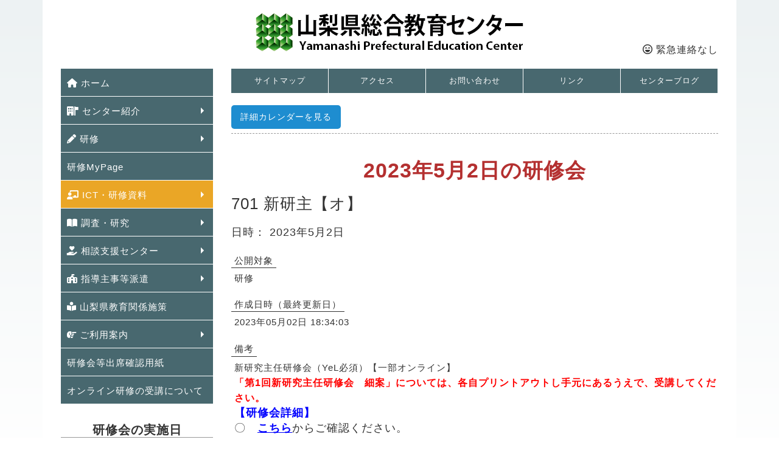

--- FILE ---
content_type: text/html; charset=UTF-8
request_url: https://www.ypec.ed.jp/?post_type=event&ondate=2023-05-02
body_size: 62158
content:
<!DOCTYPE html>
<html lang="ja">
<head>
<meta charset="UTF-8">
<meta name="viewport" content="width=device-width, initial-scale=1">
<meta http-equiv="X-UA-Compatible" content="IE=edge">
<title>イベント | 山梨県総合教育センター</title>
<link rel="pingback" href="https://www.ypec.ed.jp/ypechp/xmlrpc.php">

<link rel="stylesheet" href="https://www.ypec.ed.jp/ypechp/wp-content/themes/ypec/style.css?224215" type="text/css">
<link rel="stylesheet" href="https://www.ypec.ed.jp/ypechp/wp-content/themes/ypec/fontawesome-6.1.1/css/all.min.css?224215">
<meta name='robots' content='max-image-preview:large' />
	<style>img:is([sizes="auto" i], [sizes^="auto," i]) { contain-intrinsic-size: 3000px 1500px }</style>
	<link rel="alternate" type="application/rss+xml" title="山梨県総合教育センター &raquo; フィード" href="https://www.ypec.ed.jp/?feed=rss2" />
<link rel="alternate" type="application/rss+xml" title="山梨県総合教育センター &raquo; イベント フィード" href="https://www.ypec.ed.jp/?post_type=event&#038;feed=rss2" />
<script type="text/javascript">
/* <![CDATA[ */
window._wpemojiSettings = {"baseUrl":"https:\/\/s.w.org\/images\/core\/emoji\/16.0.1\/72x72\/","ext":".png","svgUrl":"https:\/\/s.w.org\/images\/core\/emoji\/16.0.1\/svg\/","svgExt":".svg","source":{"concatemoji":"https:\/\/www.ypec.ed.jp\/ypechp\/wp-includes\/js\/wp-emoji-release.min.js"}};
/*! This file is auto-generated */
!function(s,n){var o,i,e;function c(e){try{var t={supportTests:e,timestamp:(new Date).valueOf()};sessionStorage.setItem(o,JSON.stringify(t))}catch(e){}}function p(e,t,n){e.clearRect(0,0,e.canvas.width,e.canvas.height),e.fillText(t,0,0);var t=new Uint32Array(e.getImageData(0,0,e.canvas.width,e.canvas.height).data),a=(e.clearRect(0,0,e.canvas.width,e.canvas.height),e.fillText(n,0,0),new Uint32Array(e.getImageData(0,0,e.canvas.width,e.canvas.height).data));return t.every(function(e,t){return e===a[t]})}function u(e,t){e.clearRect(0,0,e.canvas.width,e.canvas.height),e.fillText(t,0,0);for(var n=e.getImageData(16,16,1,1),a=0;a<n.data.length;a++)if(0!==n.data[a])return!1;return!0}function f(e,t,n,a){switch(t){case"flag":return n(e,"\ud83c\udff3\ufe0f\u200d\u26a7\ufe0f","\ud83c\udff3\ufe0f\u200b\u26a7\ufe0f")?!1:!n(e,"\ud83c\udde8\ud83c\uddf6","\ud83c\udde8\u200b\ud83c\uddf6")&&!n(e,"\ud83c\udff4\udb40\udc67\udb40\udc62\udb40\udc65\udb40\udc6e\udb40\udc67\udb40\udc7f","\ud83c\udff4\u200b\udb40\udc67\u200b\udb40\udc62\u200b\udb40\udc65\u200b\udb40\udc6e\u200b\udb40\udc67\u200b\udb40\udc7f");case"emoji":return!a(e,"\ud83e\udedf")}return!1}function g(e,t,n,a){var r="undefined"!=typeof WorkerGlobalScope&&self instanceof WorkerGlobalScope?new OffscreenCanvas(300,150):s.createElement("canvas"),o=r.getContext("2d",{willReadFrequently:!0}),i=(o.textBaseline="top",o.font="600 32px Arial",{});return e.forEach(function(e){i[e]=t(o,e,n,a)}),i}function t(e){var t=s.createElement("script");t.src=e,t.defer=!0,s.head.appendChild(t)}"undefined"!=typeof Promise&&(o="wpEmojiSettingsSupports",i=["flag","emoji"],n.supports={everything:!0,everythingExceptFlag:!0},e=new Promise(function(e){s.addEventListener("DOMContentLoaded",e,{once:!0})}),new Promise(function(t){var n=function(){try{var e=JSON.parse(sessionStorage.getItem(o));if("object"==typeof e&&"number"==typeof e.timestamp&&(new Date).valueOf()<e.timestamp+604800&&"object"==typeof e.supportTests)return e.supportTests}catch(e){}return null}();if(!n){if("undefined"!=typeof Worker&&"undefined"!=typeof OffscreenCanvas&&"undefined"!=typeof URL&&URL.createObjectURL&&"undefined"!=typeof Blob)try{var e="postMessage("+g.toString()+"("+[JSON.stringify(i),f.toString(),p.toString(),u.toString()].join(",")+"));",a=new Blob([e],{type:"text/javascript"}),r=new Worker(URL.createObjectURL(a),{name:"wpTestEmojiSupports"});return void(r.onmessage=function(e){c(n=e.data),r.terminate(),t(n)})}catch(e){}c(n=g(i,f,p,u))}t(n)}).then(function(e){for(var t in e)n.supports[t]=e[t],n.supports.everything=n.supports.everything&&n.supports[t],"flag"!==t&&(n.supports.everythingExceptFlag=n.supports.everythingExceptFlag&&n.supports[t]);n.supports.everythingExceptFlag=n.supports.everythingExceptFlag&&!n.supports.flag,n.DOMReady=!1,n.readyCallback=function(){n.DOMReady=!0}}).then(function(){return e}).then(function(){var e;n.supports.everything||(n.readyCallback(),(e=n.source||{}).concatemoji?t(e.concatemoji):e.wpemoji&&e.twemoji&&(t(e.twemoji),t(e.wpemoji)))}))}((window,document),window._wpemojiSettings);
/* ]]> */
</script>
<link rel='stylesheet' id='eo-leaflet.js-css' href='https://www.ypec.ed.jp/ypechp/wp-content/plugins/event-organiser/lib/leaflet/leaflet.min.css' type='text/css' media='all' />
<style id='eo-leaflet.js-inline-css' type='text/css'>
.leaflet-popup-close-button{box-shadow:none!important;}
</style>
<style id='wp-emoji-styles-inline-css' type='text/css'>

	img.wp-smiley, img.emoji {
		display: inline !important;
		border: none !important;
		box-shadow: none !important;
		height: 1em !important;
		width: 1em !important;
		margin: 0 0.07em !important;
		vertical-align: -0.1em !important;
		background: none !important;
		padding: 0 !important;
	}
</style>
<link rel='stylesheet' id='wp-block-library-css' href='https://www.ypec.ed.jp/ypechp/wp-includes/css/dist/block-library/style.min.css' type='text/css' media='all' />
<style id='classic-theme-styles-inline-css' type='text/css'>
/*! This file is auto-generated */
.wp-block-button__link{color:#fff;background-color:#32373c;border-radius:9999px;box-shadow:none;text-decoration:none;padding:calc(.667em + 2px) calc(1.333em + 2px);font-size:1.125em}.wp-block-file__button{background:#32373c;color:#fff;text-decoration:none}
</style>
<style id='global-styles-inline-css' type='text/css'>
:root{--wp--preset--aspect-ratio--square: 1;--wp--preset--aspect-ratio--4-3: 4/3;--wp--preset--aspect-ratio--3-4: 3/4;--wp--preset--aspect-ratio--3-2: 3/2;--wp--preset--aspect-ratio--2-3: 2/3;--wp--preset--aspect-ratio--16-9: 16/9;--wp--preset--aspect-ratio--9-16: 9/16;--wp--preset--color--black: #000000;--wp--preset--color--cyan-bluish-gray: #abb8c3;--wp--preset--color--white: #ffffff;--wp--preset--color--pale-pink: #f78da7;--wp--preset--color--vivid-red: #cf2e2e;--wp--preset--color--luminous-vivid-orange: #ff6900;--wp--preset--color--luminous-vivid-amber: #fcb900;--wp--preset--color--light-green-cyan: #7bdcb5;--wp--preset--color--vivid-green-cyan: #00d084;--wp--preset--color--pale-cyan-blue: #8ed1fc;--wp--preset--color--vivid-cyan-blue: #0693e3;--wp--preset--color--vivid-purple: #9b51e0;--wp--preset--gradient--vivid-cyan-blue-to-vivid-purple: linear-gradient(135deg,rgba(6,147,227,1) 0%,rgb(155,81,224) 100%);--wp--preset--gradient--light-green-cyan-to-vivid-green-cyan: linear-gradient(135deg,rgb(122,220,180) 0%,rgb(0,208,130) 100%);--wp--preset--gradient--luminous-vivid-amber-to-luminous-vivid-orange: linear-gradient(135deg,rgba(252,185,0,1) 0%,rgba(255,105,0,1) 100%);--wp--preset--gradient--luminous-vivid-orange-to-vivid-red: linear-gradient(135deg,rgba(255,105,0,1) 0%,rgb(207,46,46) 100%);--wp--preset--gradient--very-light-gray-to-cyan-bluish-gray: linear-gradient(135deg,rgb(238,238,238) 0%,rgb(169,184,195) 100%);--wp--preset--gradient--cool-to-warm-spectrum: linear-gradient(135deg,rgb(74,234,220) 0%,rgb(151,120,209) 20%,rgb(207,42,186) 40%,rgb(238,44,130) 60%,rgb(251,105,98) 80%,rgb(254,248,76) 100%);--wp--preset--gradient--blush-light-purple: linear-gradient(135deg,rgb(255,206,236) 0%,rgb(152,150,240) 100%);--wp--preset--gradient--blush-bordeaux: linear-gradient(135deg,rgb(254,205,165) 0%,rgb(254,45,45) 50%,rgb(107,0,62) 100%);--wp--preset--gradient--luminous-dusk: linear-gradient(135deg,rgb(255,203,112) 0%,rgb(199,81,192) 50%,rgb(65,88,208) 100%);--wp--preset--gradient--pale-ocean: linear-gradient(135deg,rgb(255,245,203) 0%,rgb(182,227,212) 50%,rgb(51,167,181) 100%);--wp--preset--gradient--electric-grass: linear-gradient(135deg,rgb(202,248,128) 0%,rgb(113,206,126) 100%);--wp--preset--gradient--midnight: linear-gradient(135deg,rgb(2,3,129) 0%,rgb(40,116,252) 100%);--wp--preset--font-size--small: 13px;--wp--preset--font-size--medium: 20px;--wp--preset--font-size--large: 36px;--wp--preset--font-size--x-large: 42px;--wp--preset--spacing--20: 0.44rem;--wp--preset--spacing--30: 0.67rem;--wp--preset--spacing--40: 1rem;--wp--preset--spacing--50: 1.5rem;--wp--preset--spacing--60: 2.25rem;--wp--preset--spacing--70: 3.38rem;--wp--preset--spacing--80: 5.06rem;--wp--preset--shadow--natural: 6px 6px 9px rgba(0, 0, 0, 0.2);--wp--preset--shadow--deep: 12px 12px 50px rgba(0, 0, 0, 0.4);--wp--preset--shadow--sharp: 6px 6px 0px rgba(0, 0, 0, 0.2);--wp--preset--shadow--outlined: 6px 6px 0px -3px rgba(255, 255, 255, 1), 6px 6px rgba(0, 0, 0, 1);--wp--preset--shadow--crisp: 6px 6px 0px rgba(0, 0, 0, 1);}:where(.is-layout-flex){gap: 0.5em;}:where(.is-layout-grid){gap: 0.5em;}body .is-layout-flex{display: flex;}.is-layout-flex{flex-wrap: wrap;align-items: center;}.is-layout-flex > :is(*, div){margin: 0;}body .is-layout-grid{display: grid;}.is-layout-grid > :is(*, div){margin: 0;}:where(.wp-block-columns.is-layout-flex){gap: 2em;}:where(.wp-block-columns.is-layout-grid){gap: 2em;}:where(.wp-block-post-template.is-layout-flex){gap: 1.25em;}:where(.wp-block-post-template.is-layout-grid){gap: 1.25em;}.has-black-color{color: var(--wp--preset--color--black) !important;}.has-cyan-bluish-gray-color{color: var(--wp--preset--color--cyan-bluish-gray) !important;}.has-white-color{color: var(--wp--preset--color--white) !important;}.has-pale-pink-color{color: var(--wp--preset--color--pale-pink) !important;}.has-vivid-red-color{color: var(--wp--preset--color--vivid-red) !important;}.has-luminous-vivid-orange-color{color: var(--wp--preset--color--luminous-vivid-orange) !important;}.has-luminous-vivid-amber-color{color: var(--wp--preset--color--luminous-vivid-amber) !important;}.has-light-green-cyan-color{color: var(--wp--preset--color--light-green-cyan) !important;}.has-vivid-green-cyan-color{color: var(--wp--preset--color--vivid-green-cyan) !important;}.has-pale-cyan-blue-color{color: var(--wp--preset--color--pale-cyan-blue) !important;}.has-vivid-cyan-blue-color{color: var(--wp--preset--color--vivid-cyan-blue) !important;}.has-vivid-purple-color{color: var(--wp--preset--color--vivid-purple) !important;}.has-black-background-color{background-color: var(--wp--preset--color--black) !important;}.has-cyan-bluish-gray-background-color{background-color: var(--wp--preset--color--cyan-bluish-gray) !important;}.has-white-background-color{background-color: var(--wp--preset--color--white) !important;}.has-pale-pink-background-color{background-color: var(--wp--preset--color--pale-pink) !important;}.has-vivid-red-background-color{background-color: var(--wp--preset--color--vivid-red) !important;}.has-luminous-vivid-orange-background-color{background-color: var(--wp--preset--color--luminous-vivid-orange) !important;}.has-luminous-vivid-amber-background-color{background-color: var(--wp--preset--color--luminous-vivid-amber) !important;}.has-light-green-cyan-background-color{background-color: var(--wp--preset--color--light-green-cyan) !important;}.has-vivid-green-cyan-background-color{background-color: var(--wp--preset--color--vivid-green-cyan) !important;}.has-pale-cyan-blue-background-color{background-color: var(--wp--preset--color--pale-cyan-blue) !important;}.has-vivid-cyan-blue-background-color{background-color: var(--wp--preset--color--vivid-cyan-blue) !important;}.has-vivid-purple-background-color{background-color: var(--wp--preset--color--vivid-purple) !important;}.has-black-border-color{border-color: var(--wp--preset--color--black) !important;}.has-cyan-bluish-gray-border-color{border-color: var(--wp--preset--color--cyan-bluish-gray) !important;}.has-white-border-color{border-color: var(--wp--preset--color--white) !important;}.has-pale-pink-border-color{border-color: var(--wp--preset--color--pale-pink) !important;}.has-vivid-red-border-color{border-color: var(--wp--preset--color--vivid-red) !important;}.has-luminous-vivid-orange-border-color{border-color: var(--wp--preset--color--luminous-vivid-orange) !important;}.has-luminous-vivid-amber-border-color{border-color: var(--wp--preset--color--luminous-vivid-amber) !important;}.has-light-green-cyan-border-color{border-color: var(--wp--preset--color--light-green-cyan) !important;}.has-vivid-green-cyan-border-color{border-color: var(--wp--preset--color--vivid-green-cyan) !important;}.has-pale-cyan-blue-border-color{border-color: var(--wp--preset--color--pale-cyan-blue) !important;}.has-vivid-cyan-blue-border-color{border-color: var(--wp--preset--color--vivid-cyan-blue) !important;}.has-vivid-purple-border-color{border-color: var(--wp--preset--color--vivid-purple) !important;}.has-vivid-cyan-blue-to-vivid-purple-gradient-background{background: var(--wp--preset--gradient--vivid-cyan-blue-to-vivid-purple) !important;}.has-light-green-cyan-to-vivid-green-cyan-gradient-background{background: var(--wp--preset--gradient--light-green-cyan-to-vivid-green-cyan) !important;}.has-luminous-vivid-amber-to-luminous-vivid-orange-gradient-background{background: var(--wp--preset--gradient--luminous-vivid-amber-to-luminous-vivid-orange) !important;}.has-luminous-vivid-orange-to-vivid-red-gradient-background{background: var(--wp--preset--gradient--luminous-vivid-orange-to-vivid-red) !important;}.has-very-light-gray-to-cyan-bluish-gray-gradient-background{background: var(--wp--preset--gradient--very-light-gray-to-cyan-bluish-gray) !important;}.has-cool-to-warm-spectrum-gradient-background{background: var(--wp--preset--gradient--cool-to-warm-spectrum) !important;}.has-blush-light-purple-gradient-background{background: var(--wp--preset--gradient--blush-light-purple) !important;}.has-blush-bordeaux-gradient-background{background: var(--wp--preset--gradient--blush-bordeaux) !important;}.has-luminous-dusk-gradient-background{background: var(--wp--preset--gradient--luminous-dusk) !important;}.has-pale-ocean-gradient-background{background: var(--wp--preset--gradient--pale-ocean) !important;}.has-electric-grass-gradient-background{background: var(--wp--preset--gradient--electric-grass) !important;}.has-midnight-gradient-background{background: var(--wp--preset--gradient--midnight) !important;}.has-small-font-size{font-size: var(--wp--preset--font-size--small) !important;}.has-medium-font-size{font-size: var(--wp--preset--font-size--medium) !important;}.has-large-font-size{font-size: var(--wp--preset--font-size--large) !important;}.has-x-large-font-size{font-size: var(--wp--preset--font-size--x-large) !important;}
:where(.wp-block-post-template.is-layout-flex){gap: 1.25em;}:where(.wp-block-post-template.is-layout-grid){gap: 1.25em;}
:where(.wp-block-columns.is-layout-flex){gap: 2em;}:where(.wp-block-columns.is-layout-grid){gap: 2em;}
:root :where(.wp-block-pullquote){font-size: 1.5em;line-height: 1.6;}
</style>
<link rel='stylesheet' id='wp-pagenavi-css' href='https://www.ypec.ed.jp/ypechp/wp-content/plugins/wp-pagenavi/pagenavi-css.css' type='text/css' media='all' />
<link rel="https://api.w.org/" href="https://www.ypec.ed.jp/index.php?rest_route=/" /><link rel="EditURI" type="application/rsd+xml" title="RSD" href="https://www.ypec.ed.jp/ypechp/xmlrpc.php?rsd" />

<link rel='shortlink' href='https://www.ypec.ed.jp/?p=0' />
<!-- Analytics by WP Statistics - https://wp-statistics.com -->

<!--[if lt IE 9]>
<script type="text/javascript" src="https://www.ypec.ed.jp/ypechp/wp-content/themes/ypec/js/html5shiv.js"></script>
<![endif]-->
<!--[if lt IE 9]>
<script type="text/javascript" src="https://www.ypec.ed.jp/ypechp/wp-content/themes/ypec/js/respond.min.js"></script>
<![endif]-->
<!--[if lte IE 7.0]>
<script type="text/javascript" src="https://www.ypec.ed.jp/ypechp/wp-content/themes/ypec/js/imgSizer.js"></script>
<![endif]-->

<!--▼jQuery-->
<script src="https://ajax.googleapis.com/ajax/libs/jquery/3.6.0/jquery.js"></script>
<script src="https://www.ypec.ed.jp/ypechp/wp-content/themes/ypec/js/jquery.cookie.js" type="text/javascript"></script>

</head>

<body>
<a name="pagetop_return" id="pagetop_return">
<div class="frame_outer">

	<div class="inner1140">

		<header>
			<div id="header">
                        
				<div class="logo_area">
					<h2>
						<a href="https://www.ypec.ed.jp">
							<img src="https://www.ypec.ed.jp/ypechp/wp-content/themes/ypec/img/common/logo.png" alt="山梨県総合教育センター" />
						</a>
					</h2>
				</div>

				<div class="utilty_area">
					<div id="header_kinkyu_area">
						<!--▼緊急連絡-->
													<div class="header_kinkyu kinkyu_off"><i class="far fa-laugh-beam"></i>&nbsp;緊急連絡なし</div>
																	</div>
				</div>
				<div class="clear"></div>
			</div><!--/id="header"-->
		</header>
    
        <div id="side_content_column">
    
			<!--▼ヘッダーメニュー-->
			<div class="header_menu_area">
				<div class="menu-header_menu-container"><ul id="menu-header_menu" class="menu"><li id="menu-item-1371" class="menu-item menu-item-type-post_type menu-item-object-page menu-item-1371"><a href="https://www.ypec.ed.jp/?page_id=1369">サイトマップ</a></li>
<li id="menu-item-1355" class="menu-item menu-item-type-post_type menu-item-object-page menu-item-1355"><a href="https://www.ypec.ed.jp/?page_id=1053">アクセス</a></li>
<li id="menu-item-1356" class="menu-item menu-item-type-post_type menu-item-object-page menu-item-1356"><a href="https://www.ypec.ed.jp/?page_id=59">お問い合わせ</a></li>
<li id="menu-item-1377" class="menu-item menu-item-type-post_type menu-item-object-page menu-item-1377"><a href="https://www.ypec.ed.jp/?page_id=1375">リンク</a></li>
<li id="menu-item-2264" class="menu-item menu-item-type-taxonomy menu-item-object-category menu-item-2264"><a href="https://www.ypec.ed.jp/?cat=41">センターブログ</a></li>
</ul></div>				<div class="clear"></div>
			</div>

<div id="container_wrap">
	<div id="container" class="single event clearfix">
        <article class="main">

            <div class="breadcrumbs">
                <a href="https://www.ypec.ed.jp/?page_id=1487">詳細カレンダーを見る</a>
            </div>
			<h2 class="single_title">
				2023年5月2日の研修会            </h2>

			
	<style>
.eo-events-nav {
	text-align:center;
	margin-bottom:10px;
}
.eo-events-nav p {
	font-size:16px;
	font-weight:bold;
	color:#F00;
	margin-bottom:5px;
}
.eo-events-nav .events_nav {
	color:#FFF;
	font-size:16px;
	padding:10px 15px;
	background:#390;
	display:inline-block;
}
.eo-events-nav .events_nav:hover {
	background:#360;
}
</style>

	<article id="post-3015" class="post-3015 event type-event status-publish hentry" itemscope itemtype="http://schema.org/Event">

	<header class="eo-event-header entry-header">

		<h2 class="eo-event-title entry-title">701 新研主【オ】</h2>

		<div class="eo-event-date">
        	日時：
			<time itemprop="startDate" datetime="2023-05-02">2023年5月2日</time>		</div>

		　
			<div class="item">
				<div class="title">公開対象</div>
				<div class="field">研修</div>
			</div>
		
            
            <div class="item">
            	<div class="title">作成日時（最終更新日）</div>
				<div class="field">2023年05月02日 18:34:03</div>
            </div>

			                <div class="comment changeArea item">
                    <div class="title">備考</div>
                    <div class="comment">
                    	<p>新研究主任研修会（YeL必須）【一部オンライン】</p>
<p><span style="font-size: 16px;"><strong><span style="color: #ff0000;">「第1回新研究主任研修会　細案」については、各自プリントアウトし手元にあるうえで、受講してください。</span></strong></span></p>
<p><span style="font-size: 18px; color: #0000ff;"><strong>【研修会詳細】</strong></span></p>
<p><span style="font-size: 18px; color: #0000ff;"><span style="color: #333333;">〇　</span><a style="color: #0000ff;" href="https://cdb.kai.ed.jp/elearning/direct-link.php?link=content&amp;id=C000000314"><strong>こちら</strong></a><span style="color: #333333;">からご確認ください。</span></span></p>
<p>&nbsp;</p>
<p><span style="font-size: 18px;">〇　当日・事後資料については、<span style="color: #0000ff;"><a style="color: #0000ff;" href="https://cdb.kai.ed.jp/elearning/direct-link.php?link=content&amp;id=C000000330"><strong>こちら</strong></a></span>からご確認ください。</span></p>
<p>&nbsp;</p>
<p>&nbsp;</p>
                    </div>
                    <div class="clear"></div>
                </div>
            
	</header><!-- .entry-header -->

	<div class="eo-event-details event-entry-meta">

		<ul class="eo-event-meta"></ul>
	</div><!-- .event-entry-meta -->

	<div style="clear:both;"></div>

</article>

	<style>
.eo-events-nav {
	text-align:center;
	margin-bottom:10px;
}
.eo-events-nav p {
	font-size:16px;
	font-weight:bold;
	color:#F00;
	margin-bottom:5px;
}
.eo-events-nav .events_nav {
	color:#FFF;
	font-size:16px;
	padding:10px 15px;
	background:#390;
	display:inline-block;
}
.eo-events-nav .events_nav:hover {
	background:#360;
}
</style>


    	</article>
	</div>
</div>

<!-- Call template footer -->
	</div><!-- /id="side_content_column" -->

	<aside id="side_menu_column">
		<nav id="global_menu">
	<ul class="global_menu"><li id="menu-item-1478" class="menu-item menu-item-type-custom menu-item-object-custom menu-item-home menu-item-1478"><a href="https://www.ypec.ed.jp/"><i class="fa-solid fa-house"></i> ホーム</a></li>
<li id="menu-item-68" class="menu-item menu-item-type-custom menu-item-object-custom menu-item-has-children menu-parent-item menu-item-68"><a href="#"><i class="fa-solid fa-building-flag"></i> センター紹介</a>
<ul class="sub-menu">
	<li id="menu-item-5176" class="menu-item menu-item-type-post_type menu-item-object-page menu-item-5176"><a href="https://www.ypec.ed.jp/?page_id=5173">所長あいさつ</a></li>
	<li id="menu-item-64" class="menu-item menu-item-type-post_type menu-item-object-page menu-item-64"><a href="https://www.ypec.ed.jp/?page_id=53">センター要覧</a></li>
	<li id="menu-item-63" class="menu-item menu-item-type-post_type menu-item-object-page menu-item-63"><a href="https://www.ypec.ed.jp/?page_id=55">沿革・組織図</a></li>
	<li id="menu-item-62" class="menu-item menu-item-type-post_type menu-item-object-page menu-item-62"><a href="https://www.ypec.ed.jp/?page_id=57">建物配置図</a></li>
</ul>
</li>
<li id="menu-item-69" class="menu-item menu-item-type-custom menu-item-object-custom menu-item-has-children menu-parent-item menu-item-69"><a href="#"><i class="fa-solid fa-pencil"></i> 研修</a>
<ul class="sub-menu">
	<li id="menu-item-88" class="menu-item menu-item-type-post_type menu-item-object-page menu-item-88"><a href="https://www.ypec.ed.jp/?page_id=74">研修案内・申込</a></li>
	<li id="menu-item-87" class="menu-item menu-item-type-post_type menu-item-object-page menu-item-87"><a href="https://www.ypec.ed.jp/?page_id=76">受講</a></li>
	<li id="menu-item-86" class="menu-item menu-item-type-post_type menu-item-object-page menu-item-86"><a href="https://www.ypec.ed.jp/?page_id=78">法定研修・その他の必修研修</a></li>
	<li id="menu-item-1785" class="menu-item menu-item-type-post_type menu-item-object-page menu-item-1785"><a href="https://www.ypec.ed.jp/?page_id=1487"><i class="fa-solid fa-chalkboard-user"></i> 研修会の実施カレンダー</a></li>
	<li id="menu-item-6826" class="menu-item menu-item-type-post_type menu-item-object-page menu-item-6826"><a href="https://www.ypec.ed.jp/?page_id=6824">研修履歴の承認（所属長専用）</a></li>
</ul>
</li>
<li id="menu-item-85" class="menu-item menu-item-type-post_type menu-item-object-page menu-item-85"><a href="https://www.ypec.ed.jp/?page_id=80">研修MyPage</a></li>
<li id="menu-item-1972" class="ict menu-item menu-item-type-post_type menu-item-object-page menu-item-has-children menu-parent-item menu-item-1972"><a href="https://www.ypec.ed.jp/?page_id=1927"><i class="fa-solid fa-chalkboard-user"></i> ICT・研修資料</a>
<ul class="sub-menu">
	<li id="menu-item-6206" class="menu-item menu-item-type-post_type menu-item-object-page menu-item-6206"><a href="https://www.ypec.ed.jp/?page_id=6204">研修　オンライン</a></li>
	<li id="menu-item-4290" class="menu-item menu-item-type-post_type menu-item-object-page menu-item-4290"><a href="https://www.ypec.ed.jp/?page_id=1931">研修　オンデマンド</a></li>
	<li id="menu-item-4291" class="menu-item menu-item-type-custom menu-item-object-custom menu-item-4291"><a href="https://cdb.kai.ed.jp/elearning/search.php">YeL（やまなしeラーニング）</a></li>
	<li id="menu-item-4292" class="menu-item menu-item-type-post_type menu-item-object-page menu-item-4292"><a href="https://www.ypec.ed.jp/?page_id=19">ICT利活用</a></li>
	<li id="menu-item-4293" class="menu-item menu-item-type-custom menu-item-object-custom menu-item-4293"><a href="https://cdb.kai.ed.jp/search.php?mode=category_list&#038;catcd=00000">指導案　実践事例　教材等（コンテンツデータベース）</a></li>
</ul>
</li>
<li id="menu-item-70" class="menu-item menu-item-type-custom menu-item-object-custom menu-item-has-children menu-parent-item menu-item-70"><a href="#"><i class="fa-solid fa-book-open"></i> 調査・研究</a>
<ul class="sub-menu">
	<li id="menu-item-100" class="menu-item menu-item-type-post_type menu-item-object-page menu-item-100"><a href="https://www.ypec.ed.jp/?page_id=95">各種調査と授業改善</a></li>
	<li id="menu-item-4159" class="menu-item menu-item-type-post_type menu-item-object-page menu-item-4159"><a href="https://www.ypec.ed.jp/?page_id=4045">ピックアップ問題の活用</a></li>
	<li id="menu-item-102" class="menu-item menu-item-type-post_type menu-item-object-page menu-item-102"><a href="https://www.ypec.ed.jp/?page_id=91">研究関係資料</a></li>
	<li id="menu-item-916" class="menu-item menu-item-type-post_type menu-item-object-page menu-item-916"><a href="https://www.ypec.ed.jp/?page_id=93">総合教育センター　一般留学生</a></li>
	<li id="menu-item-99" class="menu-item menu-item-type-post_type menu-item-object-page menu-item-99"><a href="https://www.ypec.ed.jp/?page_id=97">ライブラリー情報</a></li>
</ul>
</li>
<li id="menu-item-72" class="menu-item menu-item-type-custom menu-item-object-custom menu-item-has-children menu-parent-item menu-item-72"><a href="#"><i class="fa-solid fa-hand-holding-heart"></i> 相談支援センター</a>
<ul class="sub-menu">
	<li id="menu-item-127" class="menu-item menu-item-type-post_type menu-item-object-page menu-item-127"><a href="https://www.ypec.ed.jp/?page_id=113">相談支援センターTOP</a></li>
	<li id="menu-item-5540" class="menu-item menu-item-type-post_type menu-item-object-page menu-item-5540"><a href="https://www.ypec.ed.jp/?page_id=4541">児童生徒のみなさんへ</a></li>
	<li id="menu-item-5542" class="menu-item menu-item-type-post_type menu-item-object-page menu-item-5542"><a href="https://www.ypec.ed.jp/?page_id=4553">保護者のみなさまへ</a></li>
	<li id="menu-item-5543" class="menu-item menu-item-type-post_type menu-item-object-page menu-item-5543"><a href="https://www.ypec.ed.jp/?page_id=4565">教職員のみなさまへ</a></li>
	<li id="menu-item-5544" class="menu-item menu-item-type-post_type menu-item-object-page menu-item-5544"><a href="https://www.ypec.ed.jp/?page_id=4838">市町村（組合）教育委員会、教育事務所の方へ</a></li>
	<li id="menu-item-5545" class="menu-item menu-item-type-post_type menu-item-object-page menu-item-5545"><a href="https://www.ypec.ed.jp/?page_id=4664">教育支援センターのみなさまへ</a></li>
	<li id="menu-item-5546" class="menu-item menu-item-type-post_type menu-item-object-page menu-item-5546"><a href="https://www.ypec.ed.jp/?page_id=4583">ＳＣ、ＳＳＷのみなさまへ</a></li>
</ul>
</li>
<li id="menu-item-2171" class="menu-item menu-item-type-custom menu-item-object-custom menu-item-has-children menu-parent-item menu-item-2171"><a href="#"><i class="fa-solid fa-school-flag"></i> 指導主事等派遣</a>
<ul class="sub-menu">
	<li id="menu-item-2195" class="menu-item menu-item-type-post_type menu-item-object-page menu-item-2195"><a href="https://www.ypec.ed.jp/?page_id=2175">指導主事等派遣</a></li>
</ul>
</li>
<li id="menu-item-1413" class="menu-item menu-item-type-post_type menu-item-object-page menu-item-1413"><a href="https://www.ypec.ed.jp/?page_id=1378"><i class="fa-solid fa-book-open-reader"></i> 山梨県教育関係施策</a></li>
<li id="menu-item-1462" class="menu-item menu-item-type-custom menu-item-object-custom menu-item-has-children menu-parent-item menu-item-1462"><a href="#"><i class="fa-solid fa-hand-point-right"></i> ご利用案内</a>
<ul class="sub-menu">
	<li id="menu-item-1430" class="menu-item menu-item-type-post_type menu-item-object-page menu-item-1430"><a href="https://www.ypec.ed.jp/?page_id=1416">感染予防ガイドライン廃止について</a></li>
	<li id="menu-item-1467" class="menu-item menu-item-type-post_type menu-item-object-page menu-item-1467"><a href="https://www.ypec.ed.jp/?page_id=1464">研修会等出席確認用紙</a></li>
	<li id="menu-item-1468" class="menu-item menu-item-type-custom menu-item-object-custom menu-item-has-children menu-parent-item menu-item-1468"><a href="#">ご利用の皆様へ</a>
	<ul class="sub-menu">
		<li id="menu-item-4458" class="menu-item menu-item-type-custom menu-item-object-custom menu-item-4458"><a target="_blank" href="https://www.ypec.ed.jp/ypechp/wp-content/uploads/2025/07/【R7】HP使用許可申請書・退出届-1.docx">【R７】総合教育センター使用許可申請と退出届</a></li>
		<li id="menu-item-4483" class="menu-item menu-item-type-custom menu-item-object-custom menu-item-4483"><a href="https://www.ypec.ed.jp/ypechp/wp-content/uploads/2024/03/研修室座席表.xlsx">研修室座席表</a></li>
	</ul>
</li>
</ul>
</li>
<li id="menu-item-5527" class="menu-item menu-item-type-post_type menu-item-object-page menu-item-5527"><a href="https://www.ypec.ed.jp/?page_id=1464">研修会等出席確認用紙</a></li>
<li id="menu-item-6113" class="menu-item menu-item-type-post_type menu-item-object-page menu-item-6113"><a href="https://www.ypec.ed.jp/?page_id=6109">オンライン研修の受講について</a></li>
</ul>	<div class="clear"></div>
</nav>
		<div id="sidber_calendar_area">
	<h3 class="title">研修会の実施日</h3>
    <div id="eo_calendar_widget-3" class="side_calendar"><div id='eo_calendar_widget-3_content' class='eo-widget-cal-wrap' data-eo-widget-cal-id='eo_calendar_widget-3' ><table id='wp-calendar'><caption> 2023年 5月 </caption><thead><tr><th title='日曜日' scope='col'>日</th><th title='月曜日' scope='col'>月</th><th title='火曜日' scope='col'>火</th><th title='水曜日' scope='col'>水</th><th title='木曜日' scope='col'>木</th><th title='金曜日' scope='col'>金</th><th title='土曜日' scope='col'>土</th></tr></thead><tbody><tr><td class="pad eo-before-month" colspan="1">&nbsp;</td><td data-eo-wc-date='2023-05-01' class='eo-past-date'> 1 </td><td data-eo-wc-date='2023-05-02' class='eo-past-date event eo-event-past eo-all-day'> <a title='701 新研主【オ】' href='https://www.ypec.ed.jp/?post_type=event&#038;ondate=2023-05-02'> 2 </a></td><td data-eo-wc-date='2023-05-03' class='eo-past-date'> 3 </td><td data-eo-wc-date='2023-05-04' class='eo-past-date'> 4 </td><td data-eo-wc-date='2023-05-05' class='eo-past-date'> 5 </td><td data-eo-wc-date='2023-05-06' class='eo-past-date'> 6 </td></tr><tr><td data-eo-wc-date='2023-05-07' class='eo-past-date'> 7 </td><td data-eo-wc-date='2023-05-08' class='eo-past-date'> 8 </td><td data-eo-wc-date='2023-05-09' class='eo-past-date event eo-event-past eo-all-day'> <a title='347 新コーデ【オ】' href='https://www.ypec.ed.jp/?post_type=event&#038;ondate=2023-05-09'> 9 </a></td><td data-eo-wc-date='2023-05-10' class='eo-past-date'> 10 </td><td data-eo-wc-date='2023-05-11' class='eo-past-date'> 11 </td><td data-eo-wc-date='2023-05-12' class='eo-past-date event eo-event-past eo-all-day'> <a title='1112 小初任2' href='https://www.ypec.ed.jp/?post_type=event&#038;ondate=2023-05-12'> 12 </a></td><td data-eo-wc-date='2023-05-13' class='eo-past-date'> 13 </td></tr><tr><td data-eo-wc-date='2023-05-14' class='eo-past-date'> 14 </td><td data-eo-wc-date='2023-05-15' class='eo-past-date'> 15 </td><td data-eo-wc-date='2023-05-16' class='eo-past-date event eo-event-past eo-all-day'> <a title='105 新教頭' href='https://www.ypec.ed.jp/?post_type=event&#038;ondate=2023-05-16'> 16 </a></td><td data-eo-wc-date='2023-05-17' class='eo-past-date'> 17 </td><td data-eo-wc-date='2023-05-18' class='eo-past-date event eo-event-past eo-all-day'> <a title='4003 ﾘｰ学主&#013;&#010;3607 栄・中堅4-2&#013;&#010;3507 養・中堅4-2&#013;&#010;3407 特・中堅4-2&#013;&#010;3307 高・中堅4-2&#013;&#010;3207 中・中堅4-2&#013;&#010;3107 中堅4-2' href='https://www.ypec.ed.jp/?post_type=event&#038;ondate=2023-05-18'> 18 </a></td><td data-eo-wc-date='2023-05-19' class='eo-past-date event eo-event-past eo-all-day'> <a title='1612 栄初任２&#013;&#010;1512 養初任２&#013;&#010;1412 特初任２&#013;&#010;1312 高初任２&#013;&#010;1212 中初任２' href='https://www.ypec.ed.jp/?post_type=event&#038;ondate=2023-05-19'> 19 </a></td><td data-eo-wc-date='2023-05-20' class='eo-past-date'> 20 </td></tr><tr><td data-eo-wc-date='2023-05-21' class='eo-past-date'> 21 </td><td data-eo-wc-date='2023-05-22' class='eo-past-date'> 22 </td><td data-eo-wc-date='2023-05-23' class='eo-past-date event eo-event-past eo-all-day'> <a title='322 道徳スキル【オ】&#013;&#010;321 道徳推進【オ】' href='https://www.ypec.ed.jp/?post_type=event&#038;ondate=2023-05-23'> 23 </a></td><td data-eo-wc-date='2023-05-24' class='eo-past-date event eo-event-past eo-all-day'> <a title='110 実習助手' href='https://www.ypec.ed.jp/?post_type=event&#038;ondate=2023-05-24'> 24 </a></td><td data-eo-wc-date='2023-05-25' class='eo-past-date event eo-event-past eo-all-day'> <a title='323 高特道推【オ】&#013;&#010;361 キャリア&#013;&#010;346 新特担【オ】&#013;&#010;331 人権Ⅰ【オ】&#013;&#010;324 高特道ㇲ【オ】' href='https://www.ypec.ed.jp/?post_type=event&#038;ondate=2023-05-25'> 25 </a></td><td data-eo-wc-date='2023-05-26' class='eo-past-date event eo-event-past eo-all-day'> <a title='1113 小初任3【オ】&#013;&#010;1213 中初任3【オ】&#013;&#010;1313 高初任3【オ】&#013;&#010;1413 特初任３【オ】&#013;&#010;1513 養初任３【オ】&#013;&#010;1613 栄初任３【オ】' href='https://www.ypec.ed.jp/?post_type=event&#038;ondate=2023-05-26'> 26 </a></td><td data-eo-wc-date='2023-05-27' class='eo-past-date'> 27 </td></tr><tr><td data-eo-wc-date='2023-05-28' class='eo-past-date'> 28 </td><td data-eo-wc-date='2023-05-29' class='eo-past-date'> 29 </td><td data-eo-wc-date='2023-05-30' class='eo-past-date event eo-event-past eo-all-day'> <a title='3911 ｺﾐｭⅠ' href='https://www.ypec.ed.jp/?post_type=event&#038;ondate=2023-05-30'> 30 </a></td><td data-eo-wc-date='2023-05-31' class='eo-past-date'> 31 </td><td class="pad eo-after-month" colspan="1">&nbsp;</td><td class="pad eo-after-month" colspan="1">&nbsp;</td><td class="pad eo-after-month" colspan="1">&nbsp;</td></tr></tbody><tfoot><tr>
				<td id='eo-widget-prev-month' colspan='3'><a title='先月' href='https://www.ypec.ed.jp?eo_month=2023-04'>&laquo; 4月</a></td>
				<td class='pad'>&nbsp;</td>
				<td id='eo-widget-next-month' colspan='3'><a title='翌月' href='https://www.ypec.ed.jp?eo_month=2023-06'> 6月 &raquo; </a></td>
			</tr></tfoot></table></div></div>    <a class="detail" href="https://www.ypec.ed.jp/?page_id=1487">詳細カレンダーはこちら</a>
</div>

<div class="sidebar_menu_area">
	<div class="title">サービス</div>
	<ul class="menu"><li id="menu-item-1330" class="menu-item menu-item-type-custom menu-item-object-custom menu-item-has-children menu-parent-item menu-item-1330"><a target="_blank" href="https://peach.kai.ed.jp/peach_ware/">ピーチウェア</a>
<ul class="sub-menu">
	<li id="menu-item-2374" class="menu-item menu-item-type-post_type menu-item-object-page menu-item-2374"><a href="https://www.ypec.ed.jp/?page_id=2373">ピーチウェア　利用情報</a></li>
</ul>
</li>
<li id="menu-item-1333" class="menu-item menu-item-type-custom menu-item-object-custom menu-item-1333"><a target="_blank" href="http://www.ypec.kai.ed.jp/hiuse-intra/">Intra Net</a></li>
</ul></div>

<div class="sidebar_menu_area">
	<div class="title">広報</div>
	<ul class="menu"><li id="menu-item-8790" class="menu-item menu-item-type-taxonomy menu-item-object-category menu-item-8790"><a href="https://www.ypec.ed.jp/?cat=48">センターだより</a></li>
<li id="menu-item-5990" class="menu-item menu-item-type-post_type menu-item-object-page menu-item-5990"><a href="https://www.ypec.ed.jp/?page_id=5751">2025山梨ハイスクールガイド</a></li>
</ul></div>

<div id="adobe_reader_download">
	<a href="https://get.adobe.com/jp/reader/" target="_blank"><img src="https://www.ypec.ed.jp/ypechp/wp-content/themes/ypec/img/icon/get_adobe.png" /></a><br />
	PDFファイルの参照には ADOBE READER (無料)が必要です。<br />
	上のバナーから ADOBE READERの<a href="https://get.adobe.com/jp/reader/" target="_blank">ダウンロードサイトへアクセス</a>し、お使いのOS環境に最適なバージョンの ADOBE READER をダウンロードして下さい。
    <div class="rss_area">
        <a href="https://www.ypec.ed.jp/feed"><i class="fas fa-rss"></i> RSS配信中</a>
    </div>
</div>

	</aside>

	<div class="clear"></div>
    
</div><!-- /class="inner1080" -->

<div id="footer_wrap">

	    
    <div id="footer_menu_area" class="num11">
		<div class="clear"></div>
		<ul class="menu"><li class="menu-item menu-item-type-custom menu-item-object-custom menu-item-home menu-item-1478"><a href="https://www.ypec.ed.jp/"><i class="fa-solid fa-house"></i> ホーム</a></li>
<li class="menu-item menu-item-type-custom menu-item-object-custom menu-item-has-children menu-parent-item menu-item-68"><a href="#"><i class="fa-solid fa-building-flag"></i> センター紹介</a>
<ul class="sub-menu">
	<li class="menu-item menu-item-type-post_type menu-item-object-page menu-item-5176"><a href="https://www.ypec.ed.jp/?page_id=5173">所長あいさつ</a></li>
	<li class="menu-item menu-item-type-post_type menu-item-object-page menu-item-64"><a href="https://www.ypec.ed.jp/?page_id=53">センター要覧</a></li>
	<li class="menu-item menu-item-type-post_type menu-item-object-page menu-item-63"><a href="https://www.ypec.ed.jp/?page_id=55">沿革・組織図</a></li>
	<li class="menu-item menu-item-type-post_type menu-item-object-page menu-item-62"><a href="https://www.ypec.ed.jp/?page_id=57">建物配置図</a></li>
</ul>
</li>
<li class="menu-item menu-item-type-custom menu-item-object-custom menu-item-has-children menu-parent-item menu-item-69"><a href="#"><i class="fa-solid fa-pencil"></i> 研修</a>
<ul class="sub-menu">
	<li class="menu-item menu-item-type-post_type menu-item-object-page menu-item-88"><a href="https://www.ypec.ed.jp/?page_id=74">研修案内・申込</a></li>
	<li class="menu-item menu-item-type-post_type menu-item-object-page menu-item-87"><a href="https://www.ypec.ed.jp/?page_id=76">受講</a></li>
	<li class="menu-item menu-item-type-post_type menu-item-object-page menu-item-86"><a href="https://www.ypec.ed.jp/?page_id=78">法定研修・その他の必修研修</a></li>
	<li class="menu-item menu-item-type-post_type menu-item-object-page menu-item-1785"><a href="https://www.ypec.ed.jp/?page_id=1487"><i class="fa-solid fa-chalkboard-user"></i> 研修会の実施カレンダー</a></li>
	<li class="menu-item menu-item-type-post_type menu-item-object-page menu-item-6826"><a href="https://www.ypec.ed.jp/?page_id=6824">研修履歴の承認（所属長専用）</a></li>
</ul>
</li>
<li class="menu-item menu-item-type-post_type menu-item-object-page menu-item-85"><a href="https://www.ypec.ed.jp/?page_id=80">研修MyPage</a></li>
<li class="ict menu-item menu-item-type-post_type menu-item-object-page menu-item-has-children menu-parent-item menu-item-1972"><a href="https://www.ypec.ed.jp/?page_id=1927"><i class="fa-solid fa-chalkboard-user"></i> ICT・研修資料</a>
<ul class="sub-menu">
	<li class="menu-item menu-item-type-post_type menu-item-object-page menu-item-6206"><a href="https://www.ypec.ed.jp/?page_id=6204">研修　オンライン</a></li>
	<li class="menu-item menu-item-type-post_type menu-item-object-page menu-item-4290"><a href="https://www.ypec.ed.jp/?page_id=1931">研修　オンデマンド</a></li>
	<li class="menu-item menu-item-type-custom menu-item-object-custom menu-item-4291"><a href="https://cdb.kai.ed.jp/elearning/search.php">YeL（やまなしeラーニング）</a></li>
	<li class="menu-item menu-item-type-post_type menu-item-object-page menu-item-4292"><a href="https://www.ypec.ed.jp/?page_id=19">ICT利活用</a></li>
	<li class="menu-item menu-item-type-custom menu-item-object-custom menu-item-4293"><a href="https://cdb.kai.ed.jp/search.php?mode=category_list&#038;catcd=00000">指導案　実践事例　教材等（コンテンツデータベース）</a></li>
</ul>
</li>
<li class="menu-item menu-item-type-custom menu-item-object-custom menu-item-has-children menu-parent-item menu-item-70"><a href="#"><i class="fa-solid fa-book-open"></i> 調査・研究</a>
<ul class="sub-menu">
	<li class="menu-item menu-item-type-post_type menu-item-object-page menu-item-100"><a href="https://www.ypec.ed.jp/?page_id=95">各種調査と授業改善</a></li>
	<li class="menu-item menu-item-type-post_type menu-item-object-page menu-item-4159"><a href="https://www.ypec.ed.jp/?page_id=4045">ピックアップ問題の活用</a></li>
	<li class="menu-item menu-item-type-post_type menu-item-object-page menu-item-102"><a href="https://www.ypec.ed.jp/?page_id=91">研究関係資料</a></li>
	<li class="menu-item menu-item-type-post_type menu-item-object-page menu-item-916"><a href="https://www.ypec.ed.jp/?page_id=93">総合教育センター　一般留学生</a></li>
	<li class="menu-item menu-item-type-post_type menu-item-object-page menu-item-99"><a href="https://www.ypec.ed.jp/?page_id=97">ライブラリー情報</a></li>
</ul>
</li>
<li class="menu-item menu-item-type-custom menu-item-object-custom menu-item-has-children menu-parent-item menu-item-72"><a href="#"><i class="fa-solid fa-hand-holding-heart"></i> 相談支援センター</a>
<ul class="sub-menu">
	<li class="menu-item menu-item-type-post_type menu-item-object-page menu-item-127"><a href="https://www.ypec.ed.jp/?page_id=113">相談支援センターTOP</a></li>
	<li class="menu-item menu-item-type-post_type menu-item-object-page menu-item-5540"><a href="https://www.ypec.ed.jp/?page_id=4541">児童生徒のみなさんへ</a></li>
	<li class="menu-item menu-item-type-post_type menu-item-object-page menu-item-5542"><a href="https://www.ypec.ed.jp/?page_id=4553">保護者のみなさまへ</a></li>
	<li class="menu-item menu-item-type-post_type menu-item-object-page menu-item-5543"><a href="https://www.ypec.ed.jp/?page_id=4565">教職員のみなさまへ</a></li>
	<li class="menu-item menu-item-type-post_type menu-item-object-page menu-item-5544"><a href="https://www.ypec.ed.jp/?page_id=4838">市町村（組合）教育委員会、教育事務所の方へ</a></li>
	<li class="menu-item menu-item-type-post_type menu-item-object-page menu-item-5545"><a href="https://www.ypec.ed.jp/?page_id=4664">教育支援センターのみなさまへ</a></li>
	<li class="menu-item menu-item-type-post_type menu-item-object-page menu-item-5546"><a href="https://www.ypec.ed.jp/?page_id=4583">ＳＣ、ＳＳＷのみなさまへ</a></li>
</ul>
</li>
<li class="menu-item menu-item-type-custom menu-item-object-custom menu-item-has-children menu-parent-item menu-item-2171"><a href="#"><i class="fa-solid fa-school-flag"></i> 指導主事等派遣</a>
<ul class="sub-menu">
	<li class="menu-item menu-item-type-post_type menu-item-object-page menu-item-2195"><a href="https://www.ypec.ed.jp/?page_id=2175">指導主事等派遣</a></li>
</ul>
</li>
<li class="menu-item menu-item-type-post_type menu-item-object-page menu-item-1413"><a href="https://www.ypec.ed.jp/?page_id=1378"><i class="fa-solid fa-book-open-reader"></i> 山梨県教育関係施策</a></li>
<li class="menu-item menu-item-type-custom menu-item-object-custom menu-item-has-children menu-parent-item menu-item-1462"><a href="#"><i class="fa-solid fa-hand-point-right"></i> ご利用案内</a>
<ul class="sub-menu">
	<li class="menu-item menu-item-type-post_type menu-item-object-page menu-item-1430"><a href="https://www.ypec.ed.jp/?page_id=1416">感染予防ガイドライン廃止について</a></li>
	<li class="menu-item menu-item-type-post_type menu-item-object-page menu-item-1467"><a href="https://www.ypec.ed.jp/?page_id=1464">研修会等出席確認用紙</a></li>
	<li class="menu-item menu-item-type-custom menu-item-object-custom menu-item-has-children menu-parent-item menu-item-1468"><a href="#">ご利用の皆様へ</a>
	<ul class="sub-menu">
		<li class="menu-item menu-item-type-custom menu-item-object-custom menu-item-4458"><a target="_blank" href="https://www.ypec.ed.jp/ypechp/wp-content/uploads/2025/07/【R7】HP使用許可申請書・退出届-1.docx">【R７】総合教育センター使用許可申請と退出届</a></li>
		<li class="menu-item menu-item-type-custom menu-item-object-custom menu-item-4483"><a href="https://www.ypec.ed.jp/ypechp/wp-content/uploads/2024/03/研修室座席表.xlsx">研修室座席表</a></li>
	</ul>
</li>
</ul>
</li>
<li class="menu-item menu-item-type-post_type menu-item-object-page menu-item-5527"><a href="https://www.ypec.ed.jp/?page_id=1464">研修会等出席確認用紙</a></li>
<li class="menu-item menu-item-type-post_type menu-item-object-page menu-item-6113"><a href="https://www.ypec.ed.jp/?page_id=6109">オンライン研修の受講について</a></li>
</ul>		<div class="clear"></div>
    </div>

	<div id="footer_name_area">
        <div class="inner">
            <div id="footer_logo">
                山梨県総合教育センター
            </div>
            <div id="footer_address">
				〒406-0801 山梨県笛吹市御坂町成田1456<br>
                TEL 代表：055-262-5571　FAX：055-262-5572
            </div>
            <div class="clear"></div>
            <div class="copyright">
            	c2011 Yamanashi Prefectural Education Center
            </div>
        </div>
	</div>
    <div id="page_top_btn">
    	<a href="#pagetop_return"><i class="fas fa-chevron-up fa-fw"></i></a>
    </div>
</div><!--/id="footer_wrap"-->
<link rel='stylesheet' id='eo_front-css' href='https://www.ypec.ed.jp/ypechp/wp-content/plugins/event-organiser/css/eventorganiser-front-end.min.css' type='text/css' media='all' />
<script type="text/javascript" id="wp-statistics-tracker-js-extra">
/* <![CDATA[ */
var WP_Statistics_Tracker_Object = {"requestUrl":"https:\/\/www.ypec.ed.jp\/index.php?rest_route=\/wp-statistics\/v2","ajaxUrl":"https:\/\/www.ypec.ed.jp\/ypechp\/wp-admin\/admin-ajax.php","hitParams":{"wp_statistics_hit":1,"source_type":"archive","source_id":0,"search_query":"","signature":"ce41120b12e3bfce35aabaaf5c632147","endpoint":"hit"},"option":{"dntEnabled":"","bypassAdBlockers":"","consentIntegration":{"name":null,"status":[]},"isPreview":false,"userOnline":false,"trackAnonymously":false,"isWpConsentApiActive":false,"consentLevel":"functional"},"isLegacyEventLoaded":"","customEventAjaxUrl":"https:\/\/www.ypec.ed.jp\/ypechp\/wp-admin\/admin-ajax.php?action=wp_statistics_custom_event&nonce=0ccfe0317d","onlineParams":{"wp_statistics_hit":1,"source_type":"archive","source_id":0,"search_query":"","signature":"ce41120b12e3bfce35aabaaf5c632147","action":"wp_statistics_online_check"},"jsCheckTime":"60000"};
/* ]]> */
</script>
<script type="text/javascript" src="https://www.ypec.ed.jp/ypechp/wp-content/plugins/wp-statistics/assets/js/tracker.js" id="wp-statistics-tracker-js"></script>
<script type="text/javascript" src="https://www.ypec.ed.jp/ypechp/wp-includes/js/jquery/jquery.min.js" id="jquery-core-js"></script>
<script type="text/javascript" src="https://www.ypec.ed.jp/ypechp/wp-includes/js/jquery/jquery-migrate.min.js" id="jquery-migrate-js"></script>
<script type="text/javascript" src="https://www.ypec.ed.jp/ypechp/wp-content/plugins/event-organiser/js/qtip2.js" id="eo_qtip2-js"></script>
<script type="text/javascript" src="https://www.ypec.ed.jp/ypechp/wp-includes/js/jquery/ui/core.min.js" id="jquery-ui-core-js"></script>
<script type="text/javascript" src="https://www.ypec.ed.jp/ypechp/wp-includes/js/jquery/ui/controlgroup.min.js" id="jquery-ui-controlgroup-js"></script>
<script type="text/javascript" src="https://www.ypec.ed.jp/ypechp/wp-includes/js/jquery/ui/checkboxradio.min.js" id="jquery-ui-checkboxradio-js"></script>
<script type="text/javascript" src="https://www.ypec.ed.jp/ypechp/wp-includes/js/jquery/ui/button.min.js" id="jquery-ui-button-js"></script>
<script type="text/javascript" src="https://www.ypec.ed.jp/ypechp/wp-includes/js/jquery/ui/datepicker.min.js" id="jquery-ui-datepicker-js"></script>
<script type="text/javascript" src="https://www.ypec.ed.jp/ypechp/wp-content/plugins/event-organiser/js/moment.min.js" id="eo_momentjs-js"></script>
<script type="text/javascript" src="https://www.ypec.ed.jp/ypechp/wp-content/plugins/event-organiser/js/fullcalendar.min.js" id="eo_fullcalendar-js"></script>
<script type="text/javascript" src="https://www.ypec.ed.jp/ypechp/wp-content/plugins/event-organiser/js/event-manager.min.js" id="eo-wp-js-hooks-js"></script>
<script type="text/javascript" src="https://www.ypec.ed.jp/ypechp/wp-content/plugins/event-organiser/lib/leaflet/leaflet.min.js" id="eo-leaflet.js-js"></script>
<script type="text/javascript" src="https://www.ypec.ed.jp/ypechp/wp-content/plugins/event-organiser/js/maps/openstreetmap-adapter.js" id="eo-openstreetmap-adapter-js"></script>
<script type="text/javascript" id="eo_front-js-extra">
/* <![CDATA[ */
var EOAjaxFront = {"adminajax":"https:\/\/www.ypec.ed.jp\/ypechp\/wp-admin\/admin-ajax.php","locale":{"locale":"ja","isrtl":false,"monthNames":["1\u6708","2\u6708","3\u6708","4\u6708","5\u6708","6\u6708","7\u6708","8\u6708","9\u6708","10\u6708","11\u6708","12\u6708"],"monthAbbrev":["1\u6708","2\u6708","3\u6708","4\u6708","5\u6708","6\u6708","7\u6708","8\u6708","9\u6708","10\u6708","11\u6708","12\u6708"],"dayNames":["\u65e5\u66dc\u65e5","\u6708\u66dc\u65e5","\u706b\u66dc\u65e5","\u6c34\u66dc\u65e5","\u6728\u66dc\u65e5","\u91d1\u66dc\u65e5","\u571f\u66dc\u65e5"],"dayAbbrev":["\u65e5","\u6708","\u706b","\u6c34","\u6728","\u91d1","\u571f"],"dayInitial":["\u65e5","\u6708","\u706b","\u6c34","\u6728","\u91d1","\u571f"],"ShowMore":"\u3082\u3063\u3068","ShowLess":"\u96a0\u3059","today":"\u4eca\u65e5","day":"\u65e5","week":"\u9031","month":"\u6708","gotodate":"\u65e5\u4ed8\u3092\u6307\u5b9a","cat":"\u5168\u3066\u306e\u30ab\u30c6\u30b4\u30ea","venue":"\u5168\u3066\u306e\u4f1a\u5834","tag":false,"view_all_organisers":"View all organisers","nextText":">","prevText":"<"}};
var eo_widget_cal = {"eo_calendar_widget-3":{"showpastevents":1,"show-long":0,"link-to-single":0,"event-venue":0,"event-category":0}};
/* ]]> */
</script>
<script type="text/javascript" src="https://www.ypec.ed.jp/ypechp/wp-content/plugins/event-organiser/js/frontend.min.js" id="eo_front-js"></script>

</div><!-- /class="frame_outer" -->

<div id="drawer-menu_area">
	<input type="checkbox" class="check" id="checked" onclick="myFunc()" />
	<label class="menu-btn" for="checked">
		<span class="bar top"></span>
		<span class="bar middle"></span>
		<span class="bar bottom"></span>
		<span class="menu-btn__text">MENU</span>
	</label>
	<label class="close-menu" for="checked"></label>
	<div class="drawer-menu">
		<ul class="menu"><li class="menu-item menu-item-type-post_type menu-item-object-page menu-item-1371"><a href="https://www.ypec.ed.jp/?page_id=1369">サイトマップ</a></li>
<li class="menu-item menu-item-type-post_type menu-item-object-page menu-item-1355"><a href="https://www.ypec.ed.jp/?page_id=1053">アクセス</a></li>
<li class="menu-item menu-item-type-post_type menu-item-object-page menu-item-1356"><a href="https://www.ypec.ed.jp/?page_id=59">お問い合わせ</a></li>
<li class="menu-item menu-item-type-post_type menu-item-object-page menu-item-1377"><a href="https://www.ypec.ed.jp/?page_id=1375">リンク</a></li>
<li class="menu-item menu-item-type-taxonomy menu-item-object-category menu-item-2264"><a href="https://www.ypec.ed.jp/?cat=41">センターブログ</a></li>
</ul>		<ul class="menu"><li class="menu-item menu-item-type-custom menu-item-object-custom menu-item-home menu-item-1478"><a href="https://www.ypec.ed.jp/"><i class="fa-solid fa-house"></i> ホーム</a></li>
<li class="menu-item menu-item-type-custom menu-item-object-custom menu-item-has-children menu-parent-item menu-item-68"><a href="#"><i class="fa-solid fa-building-flag"></i> センター紹介</a>
<ul class="sub-menu">
	<li class="menu-item menu-item-type-post_type menu-item-object-page menu-item-5176"><a href="https://www.ypec.ed.jp/?page_id=5173">所長あいさつ</a></li>
	<li class="menu-item menu-item-type-post_type menu-item-object-page menu-item-64"><a href="https://www.ypec.ed.jp/?page_id=53">センター要覧</a></li>
	<li class="menu-item menu-item-type-post_type menu-item-object-page menu-item-63"><a href="https://www.ypec.ed.jp/?page_id=55">沿革・組織図</a></li>
	<li class="menu-item menu-item-type-post_type menu-item-object-page menu-item-62"><a href="https://www.ypec.ed.jp/?page_id=57">建物配置図</a></li>
</ul>
</li>
<li class="menu-item menu-item-type-custom menu-item-object-custom menu-item-has-children menu-parent-item menu-item-69"><a href="#"><i class="fa-solid fa-pencil"></i> 研修</a>
<ul class="sub-menu">
	<li class="menu-item menu-item-type-post_type menu-item-object-page menu-item-88"><a href="https://www.ypec.ed.jp/?page_id=74">研修案内・申込</a></li>
	<li class="menu-item menu-item-type-post_type menu-item-object-page menu-item-87"><a href="https://www.ypec.ed.jp/?page_id=76">受講</a></li>
	<li class="menu-item menu-item-type-post_type menu-item-object-page menu-item-86"><a href="https://www.ypec.ed.jp/?page_id=78">法定研修・その他の必修研修</a></li>
	<li class="menu-item menu-item-type-post_type menu-item-object-page menu-item-1785"><a href="https://www.ypec.ed.jp/?page_id=1487"><i class="fa-solid fa-chalkboard-user"></i> 研修会の実施カレンダー</a></li>
	<li class="menu-item menu-item-type-post_type menu-item-object-page menu-item-6826"><a href="https://www.ypec.ed.jp/?page_id=6824">研修履歴の承認（所属長専用）</a></li>
</ul>
</li>
<li class="menu-item menu-item-type-post_type menu-item-object-page menu-item-85"><a href="https://www.ypec.ed.jp/?page_id=80">研修MyPage</a></li>
<li class="ict menu-item menu-item-type-post_type menu-item-object-page menu-item-has-children menu-parent-item menu-item-1972"><a href="https://www.ypec.ed.jp/?page_id=1927"><i class="fa-solid fa-chalkboard-user"></i> ICT・研修資料</a>
<ul class="sub-menu">
	<li class="menu-item menu-item-type-post_type menu-item-object-page menu-item-6206"><a href="https://www.ypec.ed.jp/?page_id=6204">研修　オンライン</a></li>
	<li class="menu-item menu-item-type-post_type menu-item-object-page menu-item-4290"><a href="https://www.ypec.ed.jp/?page_id=1931">研修　オンデマンド</a></li>
	<li class="menu-item menu-item-type-custom menu-item-object-custom menu-item-4291"><a href="https://cdb.kai.ed.jp/elearning/search.php">YeL（やまなしeラーニング）</a></li>
	<li class="menu-item menu-item-type-post_type menu-item-object-page menu-item-4292"><a href="https://www.ypec.ed.jp/?page_id=19">ICT利活用</a></li>
	<li class="menu-item menu-item-type-custom menu-item-object-custom menu-item-4293"><a href="https://cdb.kai.ed.jp/search.php?mode=category_list&#038;catcd=00000">指導案　実践事例　教材等（コンテンツデータベース）</a></li>
</ul>
</li>
<li class="menu-item menu-item-type-custom menu-item-object-custom menu-item-has-children menu-parent-item menu-item-70"><a href="#"><i class="fa-solid fa-book-open"></i> 調査・研究</a>
<ul class="sub-menu">
	<li class="menu-item menu-item-type-post_type menu-item-object-page menu-item-100"><a href="https://www.ypec.ed.jp/?page_id=95">各種調査と授業改善</a></li>
	<li class="menu-item menu-item-type-post_type menu-item-object-page menu-item-4159"><a href="https://www.ypec.ed.jp/?page_id=4045">ピックアップ問題の活用</a></li>
	<li class="menu-item menu-item-type-post_type menu-item-object-page menu-item-102"><a href="https://www.ypec.ed.jp/?page_id=91">研究関係資料</a></li>
	<li class="menu-item menu-item-type-post_type menu-item-object-page menu-item-916"><a href="https://www.ypec.ed.jp/?page_id=93">総合教育センター　一般留学生</a></li>
	<li class="menu-item menu-item-type-post_type menu-item-object-page menu-item-99"><a href="https://www.ypec.ed.jp/?page_id=97">ライブラリー情報</a></li>
</ul>
</li>
<li class="menu-item menu-item-type-custom menu-item-object-custom menu-item-has-children menu-parent-item menu-item-72"><a href="#"><i class="fa-solid fa-hand-holding-heart"></i> 相談支援センター</a>
<ul class="sub-menu">
	<li class="menu-item menu-item-type-post_type menu-item-object-page menu-item-127"><a href="https://www.ypec.ed.jp/?page_id=113">相談支援センターTOP</a></li>
	<li class="menu-item menu-item-type-post_type menu-item-object-page menu-item-5540"><a href="https://www.ypec.ed.jp/?page_id=4541">児童生徒のみなさんへ</a></li>
	<li class="menu-item menu-item-type-post_type menu-item-object-page menu-item-5542"><a href="https://www.ypec.ed.jp/?page_id=4553">保護者のみなさまへ</a></li>
	<li class="menu-item menu-item-type-post_type menu-item-object-page menu-item-5543"><a href="https://www.ypec.ed.jp/?page_id=4565">教職員のみなさまへ</a></li>
	<li class="menu-item menu-item-type-post_type menu-item-object-page menu-item-5544"><a href="https://www.ypec.ed.jp/?page_id=4838">市町村（組合）教育委員会、教育事務所の方へ</a></li>
	<li class="menu-item menu-item-type-post_type menu-item-object-page menu-item-5545"><a href="https://www.ypec.ed.jp/?page_id=4664">教育支援センターのみなさまへ</a></li>
	<li class="menu-item menu-item-type-post_type menu-item-object-page menu-item-5546"><a href="https://www.ypec.ed.jp/?page_id=4583">ＳＣ、ＳＳＷのみなさまへ</a></li>
</ul>
</li>
<li class="menu-item menu-item-type-custom menu-item-object-custom menu-item-has-children menu-parent-item menu-item-2171"><a href="#"><i class="fa-solid fa-school-flag"></i> 指導主事等派遣</a>
<ul class="sub-menu">
	<li class="menu-item menu-item-type-post_type menu-item-object-page menu-item-2195"><a href="https://www.ypec.ed.jp/?page_id=2175">指導主事等派遣</a></li>
</ul>
</li>
<li class="menu-item menu-item-type-post_type menu-item-object-page menu-item-1413"><a href="https://www.ypec.ed.jp/?page_id=1378"><i class="fa-solid fa-book-open-reader"></i> 山梨県教育関係施策</a></li>
<li class="menu-item menu-item-type-custom menu-item-object-custom menu-item-has-children menu-parent-item menu-item-1462"><a href="#"><i class="fa-solid fa-hand-point-right"></i> ご利用案内</a>
<ul class="sub-menu">
	<li class="menu-item menu-item-type-post_type menu-item-object-page menu-item-1430"><a href="https://www.ypec.ed.jp/?page_id=1416">感染予防ガイドライン廃止について</a></li>
	<li class="menu-item menu-item-type-post_type menu-item-object-page menu-item-1467"><a href="https://www.ypec.ed.jp/?page_id=1464">研修会等出席確認用紙</a></li>
	<li class="menu-item menu-item-type-custom menu-item-object-custom menu-item-has-children menu-parent-item menu-item-1468"><a href="#">ご利用の皆様へ</a>
	<ul class="sub-menu">
		<li class="menu-item menu-item-type-custom menu-item-object-custom menu-item-4458"><a target="_blank" href="https://www.ypec.ed.jp/ypechp/wp-content/uploads/2025/07/【R7】HP使用許可申請書・退出届-1.docx">【R７】総合教育センター使用許可申請と退出届</a></li>
		<li class="menu-item menu-item-type-custom menu-item-object-custom menu-item-4483"><a href="https://www.ypec.ed.jp/ypechp/wp-content/uploads/2024/03/研修室座席表.xlsx">研修室座席表</a></li>
	</ul>
</li>
</ul>
</li>
<li class="menu-item menu-item-type-post_type menu-item-object-page menu-item-5527"><a href="https://www.ypec.ed.jp/?page_id=1464">研修会等出席確認用紙</a></li>
<li class="menu-item menu-item-type-post_type menu-item-object-page menu-item-6113"><a href="https://www.ypec.ed.jp/?page_id=6109">オンライン研修の受講について</a></li>
</ul>	</div>
</div>

<!--▼drawer-menu-->
<script>
  function myFunc() {
	document.querySelector('body').classList.toggle('open');
	document.querySelector('label.menu-btn').classList.toggle('close');
  }
  jQuery(function($){
    $('#drawer-menu_area a[href="#"]').on("click",function(){
      $(this).next().slideToggle();
      $(this).toggleClass("is-active");
    });
  });
</script>

<!--▼ページトップへ-->
<script>
$(function() {
	var pagetop = $('#page_top_btn');	
	pagetop.hide();
	$(window).scroll(function () {
		if ($(this).scrollTop() > 150) {
			pagetop.fadeIn();
		} else {
			pagetop.fadeOut();
		}
	});
});
</script>

</body>
</html>

--- FILE ---
content_type: text/css
request_url: https://www.ypec.ed.jp/ypechp/wp-content/themes/ypec/style.css?224215
body_size: 51033
content:
@charset "UTF-8";

/*  
Theme Name: ypec
Theme URI: http://itoben.com/style/
Description: ITOBEN Project, Very simple theme. Markup of css which can facilitate customization.
Version: 1.0
Author: ITOBEN STYLE
Author URI: http://itoben.com/style/
Tags: black,silver,white,light,two-columns,right-sidebar,fixed-width,custom-background,custom-menu,editor-style,sticky-post,translation-ready,threaded-comments
License: GNU General Public License v2.0
License URI: http://www.gnu.org/licenses/gpl-2.0.html

SchoolColor:#FFA82E
*/

@charset "utf-8";
/* CSS Document */

/************************************************
リセット
************************************************ */
html,
body,
div,
span,
applet,
object,
iframe,
h1,
h2,
h3,
h4,
h5,
h6,
p,
blockquote,
pre,
a,
abbr,
acronym,
address,
big,
cite,
code,
del,
dfn,
em,
font,
img,
ins,
kbd,
q,
s,
samp,
small,
strike,
strong,
sub,
sup,
tt,
var,
b,
u,
i,
center,
dl,
dt,
dd,
ol,
ul,
li,
fieldset,
form,
label,
legend,
table,
caption,
tbody,
tfoot,
thead,
tr,
th,
td {
	margin:0;
	padding:0;
}
.comment li,
.comment ol,
.comment ul {
	margin-left:10px;
}
blockquote,
q {
	quotes:none;
}
:focus {
	outline:0;
}
ins {
	text-decoration:none;
}
del {
	text-decoration:line-through;
}

h1 {
	font-size:200%;
	line-height:1.2em;
	font-weight:normal;
}
h2 {
	font-size:180%;
	line-height:1.2em;
	font-weight:normal;
}
h3 {
	font-size:160%;
	line-height:1.2em;
	font-weight:normal;
}
h4 {
	font-size:140%;
	line-height:1.2em;
	font-weight:normal;
}
h5 {
	font-size:120%;
	line-height:1.4em;
	font-weight:normal;
}
h6 {
	font-size:110%;
	line-height:1.4em;
	font-weight:normal;
}
ul,
ol {
	padding:0;
	margin:0;
}
img {
	border:none;
	max-width:100%;
	height:auto;
}
.screen-reader-text {
	display:none;
}
.clear hr {
	display:none;
}
hr {
	background-color:#ddd;
	border:0;
	height:1px;
	clear:both;
	margin:30px auto;
}
/* メイリオフォントには斜体が適用されない */
em {
	font-family:"ＭＳ ゴシック", "MS Gothic", "Osaka－等幅", Osaka-mono, monospace;
	font-style:italic;
}

/* フロート回り込み解除
----------------------------------------------- */
.clearfix:after {
    display: block;
    clear: both;
    height: 0px;
    line-height: 0px;
    visibility: hidden;
    content: ".";
}
.clearfix {
    display: block; /* for IE8 */
}
.clear {
	clear:both;
}

/* デフォルトテーブル
----------------------------------------------- */
table {
    margin: 0;
    border-top: 1px solid #ccc;
    border-left: 1px solid #ccc;
    width: 100%;
    border-collapse: collapse;
    text-align: left;
	table-layout: fixed;/* IE11 テーブル内のimg、max-width:100%;を機能させるために必要 */
}
table th {
    padding: 5px;
    border-right: 1px solid #ccc;
    border-bottom: 1px solid #ccc;
    color: #333;
    background-color: #f0f0f0;
    font-weight: normal;
}
table td {
    padding: 5px;
    border-right: 1px solid #ccc;
    border-bottom: 1px solid #ccc;
}
table[border="0"],
table[border="0"] th,
table[border="0"] td {
	border:none;
}

/************************************************
 共通設定
************************************************ */

/* paddingとborderの幅を要素の幅と高さに含める */
*, *:before, *:after {
	-webkit-box-sizing: border-box;
	-moz-box-sizing: border-box;
	-o-box-sizing: border-box;
	-ms-box-sizing: border-box;
	box-sizing: border-box
}

body {
	margin:0;
	padding:0;
	-webkit-text-size-adjust: none;
	font:90% "メイリオ", Meiryo, "ヒラギノ角ゴ Pro W3", "Hiragino Kaku Gothic Pro", Osaka, "ＭＳ Ｐゴシック", "MS PGothic", sans-serif;
	line-height:1.6em;
	letter-spacing:1px;
	color:#333;
    word-wrap: break-word;
    overflow-wrap: break-word;
	background:#FFF;
}

body .comment {
	line-height:1.7em;
}
@media print, screen and (min-width: 480px) {
body {
	background:linear-gradient(#EDF2F3, #FFF, #FFF, #FFF);
}
}

/* リンク文字 */
a,
a:visited {
    color: #69C;
    text-decoration: none;
}
a:hover {
    color: #F60;
}

/* リンク画像 */
a img:hover {
    filter:alpha(opacity=70);
    -moz-opacity: 0.7;
    opacity: 0.7;
}

/* リンクPDF */
a[href$=".pdf"] {
	display:inline-block;
	padding:8px 10px 4px 40px;
	background:url(img/icon/adobe_pdf.png) no-repeat 0 0;
	font-size:15px;
	text-decoration:none !important;
	margin:5px 0;
	color:#000;
}
a[href$=".pdf"]:hover {
	background:url(img/icon/adobe_pdf.png) no-repeat 0 0 #CA7575;
	color:#FFF;
}

a.link-to-pdf[href$=".pdf"] {
	display:inline;
	padding:0;
	background: none;
	border:none;
	margin:0;
}
a.link-to-pdf[href$=".pdf"]:hover {
	background: none;
    filter:alpha(opacity=70);
    -moz-opacity: 0.7;
    opacity: 0.7;
}
a.link-to-pdf img {
	border: 1px solid #CCC;
}

#footer_menu_area a[href$=".pdf"],
#footer_menu_area a[href$=".docx"],
#footer_menu_area a[href$=".doc"],
#footer_menu_area a[href$=".xlsx"],
#footer_menu_area a[href$=".xls"] {
	background:none;
	padding:0;
}

/* リンクWord */
a[href$=".docx"],
a[href$=".doc"] {
	display:inline-block;
	padding:8px 10px 4px 40px;
	background:url(img/icon/word.png) no-repeat 0 0;
	font-size:15px;
	text-decoration:none !important;
	margin:5px 0;
	color:#000;
}
a[href$=".docx"]:hover,
a[href$=".doc"]:hover {
	background:url(img/icon/word.png) no-repeat 0 0 #8598BE;
	color:#FFF;
}

/* リンクExcel */
a[href$=".xlsx"],
a[href$=".xls"] {
	display:inline-block;
	padding:8px 10px 4px 40px;
	background:url(img/icon/excel.png) no-repeat 0 0;
	font-size:15px;
	text-decoration:none !important;
	margin:5px 0;
	color:#000;
}
a[href$=".xlsx"]:hover,
a[href$=".xls"]:hover {
	background:url(img/icon/excel.png) no-repeat 0 0 #5C8B71;
	color:#FFF;
}

/* コメント欄 リンクに下線なし */
.comment a {
	text-decoration:underline;
}

/* リンク ページトップ */
html {
	scroll-behavior: smooth;
}
#page_top_btn {
	display:block;
	position: fixed;
	bottom: 30px;
	right: 10px;
	z-index:19;
    filter:alpha(opacity=50);
    -moz-opacity: 0.5;
    opacity: 0.5;
}
#page_top_btn:hover {
    filter:alpha(opacity=90);
    -moz-opacity: 0.9;
    opacity: 0.9;
}
#page_top_btn a {
	display:inline;
	color: #fff;
	font-size:200%;
	background-color:#000;
	padding: 0;
	margin: 0;
	width: 50px;
	height: 50px;
	line-height: 50px;
	text-align: center;
	display: inline-block;
	border-radius: 50%;
	cursor:pointer;
}
#page_top_btn a span {
	position:relative;
	top:1px;
}

/*フォント*/
.attention {
	color:#C00;
}

/*パンくず*/
.breadcrumbs {
	display:block;
	padding:0 10px 7px 10px;
	margin-bottom:40px;
	border-bottom:1px dashed #999;
}


/*--------------------------------
　タイトル 
--------------------------------*/
/* 固定ページ */
h2.page_title {
	font-size:26px;
	color: #406186;
	font-weight:bold;
	margin-bottom:30px;
	text-align:center;
}
/* シングルページ */
h2.single_title {
	font-size:26px;
	color: #B43030;
	font-weight:bold;
	text-align:center;
}
/* 一覧ページ */
h2.category_list_title {
  position: relative;
  margin-bottom: 1em;
  text-align:center;
  font-size:24px;
}
h2.category_list_title:before {
  content: '';
  position: absolute;
  bottom: -10px;
  display: inline-block;
  width: 60px;
  height: 5px;
  left: 50%;
  -webkit-transform: translateX(-50%);
  transform: translateX(-50%);
  background-color:#4867A8;
  border-radius: 2px;
}
@media print, screen and (min-width: 1100px) {
/* 固定ページ */
h2.page_title {
	font-size:34px;
}
/* シングルページ */
h2.single_title {
	font-size:34px;
}
/* 一覧ページ */
h2.category_list_title {
  font-size:30px;
}
}

/* 月別検索・最新情報（5件） */
h3.title {
	font-size:16px;
	color:#333;
	border-bottom:1px solid #999;
	margin-bottom:15px;
}

/*--------------------------------
　フォーム
--------------------------------*/
.form-control {
  display: block;
  width: 100%;
  height: 34px;
  padding: 6px 12px;
  font-size: 14px;
  line-height: 1.42857143;
  color: #555;
  background-color: #fff;
  background-image: none;
  border: 1px solid #ccc;
  border-radius: 4px;
  -webkit-box-shadow: inset 0 1px 1px rgba(0, 0, 0, .075);
          box-shadow: inset 0 1px 1px rgba(0, 0, 0, .075);
  -webkit-transition: border-color ease-in-out .15s, -webkit-box-shadow ease-in-out .15s;
       -o-transition: border-color ease-in-out .15s, box-shadow ease-in-out .15s;
          transition: border-color ease-in-out .15s, box-shadow ease-in-out .15s;
}
.form-control:focus {
  border-color: #66afe9;
  outline: 0;
  -webkit-box-shadow: inset 0 1px 1px rgba(0,0,0,.075), 0 0 8px rgba(102, 175, 233, .6);
          box-shadow: inset 0 1px 1px rgba(0,0,0,.075), 0 0 8px rgba(102, 175, 233, .6);
}


/*--------------------------------
　固定ページタイトル下の画像 
--------------------------------*/
.page_page .top_gazou {
	margin-bottom:20px;
}

/* ==============================================
 フレーム・レイアウト
=============================================== */
.frame_outer {
	padding:0 10px;
	/* ★以下、スマホ用ドロワーメニュー稼働時の動作 */
    display: table;
	table-layout: fixed;/* IE11で必要 */
    width: 100%;
    height: 100vh;
    margin: 0;
    box-shadow: 0 0 50px 0 rgba(0,0,0,.8);
    -webkit-transition-property: all;
    transition-property: all;
    -webkit-transition-delay: .3s;
    transition-delay: .3s;
    -webkit-transition-duration: .5s;
    transition-duration: .5s;
}

@media print, screen and (min-width: 1140px) {
.inner1140 {
	width:1140px;
	margin:0 auto;
	background:#FFF;
	padding:0 30px;
}
#side_menu_column {
	margin-top:20px;
	float:left;
	width:250px;
}
#side_content_column {
	margin-top:20px;
	float:right;
	width:800px;
}
}

/*--------------------------------
　ヘッダー 
--------------------------------*/
header {
	position:relative;
	margin:0 -10px;
	padding:0 10px;
}
#header {
	width:100%;
	margin:0 auto;
	position:relative;
}
@media print, screen and (min-width: 1140px) {
header {
	margin:0;
	padding:0;
}
#header {
	position:relative;
}
}

/*--------------------------------
　コンテンツ 
--------------------------------*/
#container_wrap {
	clear:both;
    width: 100%;
    margin: 0 auto;
	background:#FFF;
}
#container {
	position:relative;
    width:100%;
    margin: 0 auto;
    text-align: left;
	background:#FFF;
}
@media print, screen and (min-width: 480px) {
#container {
	padding:20px 0;
}
.front_page #container {
	padding:0;
}
}
@media print, screen and (min-width: 1140px) {
#container_wrap {
	background:#FFF;
}
#container {
	clear:both;
	position:relative;
}
}

/*--------------------------------
　メインカラム 
--------------------------------*/
#container .main,
#container .one_column {
	width:100%;
	margin-bottom:20px;
}

/*--------------------------------
　右カラム 
--------------------------------*/
#container #side_right {
	width:100%;
	margin-bottom:20px;
}

/*--------------------------------
　フッター
--------------------------------*/
#footer_wrap {
	clear:both;
    width: 100%;
    margin: 0 auto;
}

@media print, screen and (min-width: 480px) {
#footer_wrap {
	position:relative;
	top:-10px;
}
}

@media print, screen and (min-width: 1140px) {
.frame_outer {
	width:100%;
	padding:0;
}
}

/* ------------------
メインカラム（one_column）内をメイン・右カラムに分ける
------------------ */
#container .one_column #left_column {
	margin-bottom:30px;
}
#container .one_column #right_column {
	margin-bottom:30px;
}
@media print, screen and (min-width: 780px) {
#container .one_column #left_column {
	float:left;
	width:72.5%;
	margin-bottom:0;
}
#container .one_column #right_column {
	float:right;
	width:25%;
	margin-bottom:0;
}
}

/* -----------------------
   スマホ用ナビ（ドロワーメニュー）
----------------------- */
/* 全体スクロール非表示 */
body.open {
	overflow:hidden;
}
/* ページトップのリンクより前面 */
#drawer-menu_area {
	position:relative;
	z-index:20;
}
/* ドロワーメニュー */
.drawer-menu {
    box-sizing: border-box;
    position: fixed;
	z-index:20;
    top: 0;
    right: 0;
    width: 300px;
    height: 100%;
    padding: 50px 0;
    background: #fff;
    -webkit-transition-property: all;
    transition-property: all;
    -webkit-transition-duration: .5s;
    transition-duration: .5s;
    -webkit-transition-delay: 0s;
    transition-delay: 0s;
    -webkit-transform-origin: right center;
    -ms-transform-origin: right center;
    transform-origin: right center;
    -webkit-transform: perspective(500px) rotateY(-90deg);
    transform: perspective(500px) rotateY(-90deg);
    opacity: 0;
	overflow: auto;
	-webkit-overflow-scrolling: touch;
}
.drawer-menu > ul {
	padding:10px;
}
.drawer-menu li {
	list-style:none;
	position:relative;
}
/* リンク共通 */
.drawer-menu li a {
    display: block;
	min-height:40px;
    font-size: 16px;
    color: #333;
	padding:10px 10px 0 10px;
}
.drawer-menu ul.sub-menu {
	background:#FFF;
}
/* サブメニューリンク */
.drawer-menu ul.sub-menu li a {
    font-size: 15px;
	padding-left:35px;
}
/* リンクホーバー */
.drawer-menu li a:hover {
    color: #000;
    background: #f5f5f5;
}
/* 親メニュー */
.drawer-menu li a[href="#"]:hover,
.drawer-menu li a[href="#"].is-active {
    color: #fff;
    background: #333;
}
/* 初期、サブメニュー非表示 */
.drawer-menu ul.sub-menu {
  display:none;
}
/* 親メニュー ▼印 */
.drawer-menu li a[href="#"]:before {
  position: absolute;
  content: "";
  top: 15px;
  right: 10px;
  border: 5px solid transparent;
  border-top: 5px solid #333;
}

/* checkbox */
#drawer-menu_area .check {
    display: none;
}
/* menu button - label tag */
#drawer-menu_area .menu-btn {
    position: fixed;
    display: block;
    top: 10px;
    right: 10px;
    width: 50px;
    height: 50px;
    font-size: 10px;
    text-align: center;
    cursor: pointer;
    z-index: 3;
	background: rgba(255,255,255,0.9); /*文字は透過しない*/
}
#drawer-menu_area .menu-btn.close {
    right: 30px;
	background:#fff;
}
#drawer-menu_area .bar {
    position: absolute;
    top: 5px;
    left: 5px;
    display: block;
    width: 40px;
    height: 3px;
    background: #000;
    -webkit-transition: all .5s;
    transition: all .5s;
    -webkit-transform-origin: left top;
    -ms-transform-origin: left top;
    transform-origin: left top;
}
#drawer-menu_area .bar.middle {
    top: 15px;
    opacity: 1;
}
#drawer-menu_area .bar.bottom {
    top: 25px;
    -webkit-transform-origin: left bottom;
    -ms-transform-origin: left bottom;
    transform-origin: left bottom;
}
#drawer-menu_area .menu-btn__text {
    position: absolute;
    bottom: 0px;
    left: 0;
    right: 0;
    margin: auto;
    color: #000;
    -webkit-transition: all .5s;
    transition: all .5s;
    display: block;
    visibility: visible;
    opacity: 1;
	font-size:13px;
}
#drawer-menu_area .menu-btn:hover .bar {
    background: #ccc;
}
#drawer-menu_area .menu-btn:hover .menu-btn__text {
    color: #ccc;
}
#drawer-menu_area .close-menu {
    position: fixed;
    top: 0;
    right: 300px;
    width: 100%;
    height: 100vh;
    background: rgba(0,0,0,0);
    -webkit-transition-property: all;
    transition-property: all;
    -webkit-transition-duration: .3s;
    transition-duration: .3s;
    -webkit-transition-delay: 0s;
    transition-delay: 0s;
    visibility: hidden;
    opacity: 0;
}
/* checked */
#drawer-menu_area .check:checked ~ .drawer-menu {
    -webkit-transition-delay: .3s;
    transition-delay: .3s;
    -webkit-transform: none;
    -ms-transform: none;
    transform: none;
    opacity: 1;
    z-index: 2;
}
#drawer-menu_area .check:checked ~ .frame_outer {
    -webkit-transition-delay: 0s;
    transition-delay: 0s;
    -webkit-transform: translateX(-300px);
    -ms-transform: translateX(-300px);
    transform: translateX(-300px);
}
#drawer-menu_area .check:checked ~ .menu-btn .menu-btn__text {
    visibility: hidden;
    opacity: 0;
}
#drawer-menu_area .check:checked ~ .menu-btn .bar.top {
    width: 50px;
    -webkit-transform: rotate(45deg);
    -ms-transform: rotate(45deg);
    transform: rotate(45deg);
}
#drawer-menu_area .check:checked ~ .menu-btn .bar.middle {
    opacity: 0;
}
#drawer-menu_area .check:checked ~ .menu-btn .bar.bottom {
    width: 50px;
    top: 40px;
    -webkit-transform: rotate(-45deg);
    -ms-transform: rotate(-45deg);
    transform: rotate(-45deg);
}
#drawer-menu_area .check:checked ~ .close-menu {
    -webkit-transition-duration: 1s;
    transition-duration: 1s;
    -webkit-transition-delay: .3s;
    transition-delay: .3s;
    background: rgba(0,0,0,.5);
    visibility: visible;
    opacity: 1;
    z-index: 3;
}

@media print, screen and (min-width: 1100px) {
#drawer-menu_area {
	display:none;
}
}

/* ==============================================
 ヘッダー詳細
=============================================== */
header li {
	list-style:none;
}
#header {
	padding-bottom:10px;
	position:relative;
}

/* ▼ロゴエリア */
#header .logo_area {
	text-align:left;
	padding-top:30px;
}
#header .logo_area h2 {
	position:relative;
}
#header .logo_area img {
	max-width:70%;
}
@media print, screen and (min-width: 480px) {
#header .logo_area {
	text-align:center;
}
}
@media print, screen and (min-width: 1140px) {
#header {
	padding-bottom:0;
}
#header .logo_area {
	padding-top:20px;
}
/* ▼utilty_area */
#header .utilty_area {
	position:absolute;
	bottom:0;
	width:100%;
}
}

/* 緊急連絡 */
#header_kinkyu_area {
	text-align:right;
	padding-top:15px;
}
#header_kinkyu_area .kinkyu_on {
	color:#C00;
	text-shadow:
	white 2px 0px,  white -2px 0px,
    white 0px -2px, white 0px 2px,
    white 2px 2px , white -2px 2px,
    white 2px -2px, white -2px -2px,
    white 1px 2px,  white -1px 2px,
    white 1px -2px, white -1px -2px,
    white 2px 1px,  white -2px 1px,
    white 2px -1px, white -2px -1px;
}
@media print, screen and (min-width: 1140px) {
#header_kinkyu_area {
	padding-top:0;
	font-size:16px;
}
}

/* -----------------------
   ヘッダーメニュー
----------------------- */
.header_menu_area {
	display:none;
}
@media print, screen and (min-width: 1140px) {
/* ★バーの背景 */
.header_menu_area {
	display:block;
}
.header_menu_area ul {
	background:#FFF;
	display:flex;
}
.header_menu_area li {
	list-style:none;
	flex:1;
}
/* ★メニューの背景 */
.header_menu_area li a {
	display:block;
	margin-right:1px;
	font-size:13px;
	height:40px;
	line-height:3;
	color:#FFF;
	background: #48686F;
	text-align:center;
}
.header_menu_area li a:hover {
	background: #8CADB0;
	color: #FFF;
}
}

/* -----------------------
   グローバルナビ（PC）
----------------------- */
nav#global_menu {
	display:none;
}
@media print, screen and (min-width: 1140px) {
nav#global_menu {
	position:relative;
	z-index:1000 !important;
	display:block;
	margin-bottom:30px;
}

ul.global_menu {
	width: 250px;
	margin: 0;
	padding: 0;
}
ul.global_menu li {
	position: relative;
	width: 250px;
	height: 46px;
	list-style:none;
}
/* ★メニューの背景 */
ul.global_menu li a {
	display: block;
	width: 250px;
	height: 46px;
	font-size: 15px;
	padding: 12px 5px 10px 10px;
	border-bottom: 1px solid #fff;
	box-sizing: border-box;
	text-decoration: none;
	transition: 0.2s;
	color: #fff;
	background: #48686F;
}
ul.global_menu > li:hover > a {/*layer-1*/
	background: #27373A;
	transition: 0.2s;
}
ul.global_menu > li li:hover > a {/*layer-2*/
	background: #8CADB0;
	color: #FFF;
}
ul.global_menu li:hover > ul > li {
	display:block;
	top: -46px;
	left: 250px;
	height:auto;
	min-height:46px;
}
ul.global_menu li ul li {
	display:none;
	left: 250px;
	list-style: none;
	transition: 0.2s;
}
/* 「ICT」の背景 */
ul.global_menu li.ict a {
	background:#EAA626;
}
ul.global_menu li.ict a:hover {
	background:#B77C11;
}

/* ★layer-2の文字色・背景 */
ul.global_menu > li li > a {/*layer-2*/
	color:#FFF;
	background:#27373A;
	height:auto;
	min-height:46px;
}

/*layer-3*/
ul.global_menu > li li li > a {
	margin:0;
}

/* PDFに直接リンク */
ul.global_menu a[href$=".pdf"] {
	background:url(img/icon/adobe_pdf.png) no-repeat 5px 50% #27373A;
	padding-left:42px;
}
ul.global_menu a[href$=".pdf"]:hover {
	background:url(img/icon/adobe_pdf.png) no-repeat 5px 50% #8CADB0;
}
/* Wordに直接リンク */
ul.global_menu a[href$=".docx"],
ul.global_menu a[href$=".doc"] {
	background:url(img/icon/word.png) no-repeat 5px 50% #27373A;
	padding-left:42px;
}
ul.global_menu a[href$=".docx"]:hover,
ul.global_menu a[href$=".doc"]:hover {
	background:url(img/icon/word.png) no-repeat 5px 50% #8CADB0;
}
/* Excelに直接リンク */
ul.global_menu a[href$=".xlsx"],
ul.global_menu a[href$=".xls"] {
	background:url(img/icon/excel.png) no-repeat 5px 50% #27373A;
	padding-left:42px;
}
ul.global_menu a[href$=".xlsx"]:hover,
ul.global_menu a[href$=".xls"]:hover {
	background:url(img/icon/excel.png) no-repeat 5px 50% #8CADB0;
}

/* 矢印 */
ul.global_menu li ul:before {
  position: absolute;
  content: "";
  top: 18px;
  right: 10px;
  border: 5px solid transparent;
  border-left: 5px solid #fff;
}
}

/* ==============================================
 フッター
=============================================== */
#footer_wrap {
	width:100%;
	position:relative;
	z-index:3;
}

/* -----------------------
   メニューエリア　footer_menu_area
----------------------- */
#footer_menu_area {
	padding:20px 10px;
	margin:0 -10px;
	background:#EDF2F3;
}

#footer_menu_area li {
	list-style:none;
}
/* ▼外見＞メニュー＞footer_menu */
#footer_menu_area ul.footer {
	padding-bottom:20px;
}
#footer_menu_area ul.footer li {
	display:inline-block;
	margin-right:20px;
}
#footer_menu_area ul.footer li a {
	font-size:15px;
	color:#000;
}
#footer_menu_area ul.footer li a:hover {
	color: #F60;
}

/* ▼外見＞メニュー＞global_menu */
#footer_menu_area ul.menu {
	padding-top:20px;
}
#footer_menu_area ul.menu > li > ul.sub-menu {
	margin-bottom:20px;
	margin-left:20px;
}
#footer_menu_area ul.menu > li a {
	font-size:15px;
	color:#000;
	display:inline-block;
	margin-bottom:5px;
}
#footer_menu_area ul.menu > li > ul.sub-menu >li a {
	font-size:13px;
	color:#000;
	border:none;
	margin-bottom:10px;
	line-height:1.2;
}
#footer_menu_area ul.menu > li > ul.sub-menu >li a:hover {
	color: #F60;
}
#footer_menu_area ul.menu > li a[href="#"] {
	cursor:text;
}
#footer_menu_area ul.menu > li a[href="#"]:hover  {
	color:#000;
}

/*ホーム非表示*/
#footer_menu_area ul.menu > li:first-child {
	display:none;
}

@media print, screen and (min-width: 760px) {
/* ▼外見＞メニュー＞global_menu */
#footer_menu_area ul.menu > li {
	float:left;
}
#footer_menu_area ul.menu > li > ul.sub-menu {
	margin-left:0;
}
#footer_menu_area ul.menu > li a {
	width:90%;
	border-bottom:1px dashed #999;
}
/*メニューの横幅 自動調整*/
#footer_menu_area ul.menu {
	display:flex;
	flex-wrap: wrap;
}
#footer_menu_area.num1 ul.menu > li{
	width:100%;
}
#footer_menu_area.num2 ul.menu > li{
	width:50%;
}
#footer_menu_area.num3 ul.menu > li{
	width:33.33%;
}
#footer_menu_area.num4 ul.menu > li{
	width:25%;
}
#footer_menu_area.num5 ul.menu > li{
	width:20%;
}
#footer_menu_area.num6 ul.menu > li{
	width:16.66%;
}
#footer_menu_area.num7 ul.menu > li{
	width:14.28%;
}
#footer_menu_area.num8 ul.menu > li{
	width:25%;
}
#footer_menu_area.num9 ul.menu > li{
	width:20%;
}
#footer_menu_area.num10 ul.menu > li{
	width:20%;
}
#footer_menu_area.num11 ul.menu > li{
	width:16.66%;
}
#footer_menu_area.num12 ul.menu > li{
	width:16.66%;
}
#footer_menu_area.num13 ul.menu > li{
	width:14.28%;
}
#footer_menu_area.num14 ul.menu > li{
	width:14.28%;
}
}
@media print, screen and (min-width: 1140px) {
#footer_menu_area {
	margin:0;
}
/* ▼外見＞メニュー＞footer_menu */
#footer_menu_area ul.footer {
	width:96%;
	margin:0 auto;
}
/* ▼外見＞メニュー＞global_menu */
#footer_menu_area ul.menu {
	width:96%;
	margin:0 auto;
}
}

/* -----------------------
   住所等エリア　footer_name_area
----------------------- */
#footer_name_area {
	position:relative;
	clear:both;
	padding:30px 10px;
	margin:0 -10px;
	color:#FFF;
	background:#48686F;
}

#footer_name_area #footer_logo {
	margin-bottom:30px;
	text-align:center;
	font-size:18px;
}
#footer_name_area #footer_address {
	font-size:12px;
	text-align:center;
}
#footer_name_area .copyright {
	text-align:center;
	padding-bottom:30px;
	font-size:12px;
}
@media print, screen and (min-width: 1140px) {
#footer_name_area {
	margin:0;
}
#footer_name_area #footer_logo {
	text-align:left;
	float:left;
	width:50%;
	padding-left:20px;
	font-size:22px;
}
#footer_name_area #footer_address {
	float:right;
	width:50%;
	font-size:14px;
	text-align:right;
	padding-right:20px;
}
#footer_name_area .copyright {
	font-size:14px;
}
}


/* ==============================================
 トップページ
=============================================== */
#front_page_wrap {
	padding-bottom:50px;
}

/* 緊急連絡
----------------------------------------------- */
.front_kinkyu_announce {
	padding:20px 0 0 0;
}
.front_kinkyu_announce .kinkyu_title h3 {
	text-align:center;
	margin-bottom:10px;
	display: flex; /* ここから横線設定 */
	align-items: center; /* 垂直中心 */
	justify-content: center; /* 水平中心 */
	color: #c00;
	font-size:24px;
}
.front_kinkyu_announce .kinkyu_title h3:before, 
.front_kinkyu_announce .kinkyu_title h3:after {
	content: "";
	width: 1.5em; /* 線の長さ */
	border-top: 3px solid #c00;
}
.front_kinkyu_announce .kinkyu_title h3:before {
	margin-right: 1em; /* 文字の右隣 */
}
.front_kinkyu_announce .kinkyu_title h3:after {
	margin-left: 1em; /* 文字の左隣 */
}
a.kinkyu_ari_area {
	display:block;
	background:#FFF;
	font-size:14px;
	border: #C00 5px solid;
	padding:20px;
	margin-bottom:10px;
}
a.kinkyu_ari_area .date {
	font-size:16px;
	color:#C00;
	margin-bottom:10px;
}
a.kinkyu_ari_area .title {
	font-size:22px;
	font-weight:bold;
	color:#000;
	margin-bottom:10px;
}

/* トップページ画像
----------------------------------------------- */
#slide_wrap {
	text-align:center;
	clear:both;
	margin-bottom:60px;
}
#slide_wrap #slide {
	margin:0;
}
@media print, screen and (min-width: 1140px) {
#slide_wrap {
	margin-top:20px;
}
}

/* トップページのブロック共通
----------------------------------------------- */
.front_block_area {
	position:relative;
}
/* タイトル */
.front_block_area .front_block_title {
	text-align:center;
	margin-bottom:20px;
}
.front_block_area .front_block_title .large {
	font-size:20px;
}
.front_block_area .front_block_title .small {
	font-size:14px;
	padding-left:20px;
}
@media print, screen and (min-width: 1140px) {
.front_block_area .front_block_title .large {
	font-size:30px;
}
.front_block_area .front_block_title .small {
	font-size:20px;
}
}

/* トップの表示、研修に関わるお知らせ、お知らせ全般
----------------------------------------------- */
/* ■メインタイトル */
.front_block_news .title {
	text-align:center;
	margin-bottom:20px;
}
.front_block_news .title h3 {
  position: relative;
  font-size:24px !important;
  padding:10px;
}
/* 研修に関わるお知らせ */
.front_block_news .kensyu.title h3 {
  color: #363;
  background:#DCEDE4;
}
/* お知らせ全般 */
.front_block_news .zenpan.title h3 {
  color: #006A9D;
  background: #DFF4FF;
}

/* ■サブタイトル */
.front_block_news .title h4 {
	font-size:18px;
	display: flex; /* ここから横線設定 */
	align-items: center; /* 垂直中心 */
	justify-content: center; /* 水平中心 */
}
.front_block_news .title h4:before, 
.front_block_news .title h4:after {
	content: "";
	width: 1.5em; /* 線の長さ */
}
.front_block_news .title h4:before {
	margin-right: 1em; /* 文字の右隣 */
}
.front_block_news .title h4:after {
	margin-left: 1em; /* 文字の左隣 */
}
/* 研修に関わるお知らせ */
.front_block_news .kensyu.title h4 {
	color:#363;
}
.front_block_news .kensyu.title h4:before, 
.front_block_news .kensyu.title h4:after {
	border-top: 1px solid #363;
}
/* お知らせ全般 */
.front_block_news .zenpan.title h4 {
	color:#006A9D;
}
.front_block_news .zenpan.title h4:before, 
.front_block_news .zenpan.title h4:after {
	border-top: 1px solid #006A9D;
}

/* ======= ▼list-post_top-m.php ======= */

/* トップの表示 */
.front_block_news .top .box {
	padding-bottom:30px;
	margin-bottom:30px;
	border-bottom:#666 1px solid;
}
.front_block_news .top .box.one,
.front_block_news .top .box.last {
	border-bottom: none;
}
.front_block_news .top a {
	display:block;
}
.front_block_news .top a:hover {
    filter:alpha(opacity=60);
    -moz-opacity: 0.6;
    opacity: 0.6;
}
.front_block_news .top a .title {
	text-align:left;
	color: #C00;
	font-size:24px;
	font-weight:bold;
}
.front_block_news .top a .comment {
	color:#000;
}
.front_block_news .top a .comment span.kuwasikuwa {
	color: #F66;
	font-weight:bold;
	padding-left:10px;
}


/* 最初のお知らせ
-------------------------------- */
.first_post_area {
	display:flex;
	margin-bottom:25px;
	padding-bottom:15px;
	border-bottom:1px dashed #CCC;
}
.first_post_area:hover {
    filter:alpha(opacity=60);
    -moz-opacity: 0.6;
    opacity: 0.6;
}
.first_post_area .date_area {
	width:18%;
	margin-right:2%;
	position:relative;
}
.first_post_area .date_area .new {
	position:absolute;
	z-index:1;
	top:0;
	right:0;
	background: rgba(255,0,0,0.8);
	color:#FFF;
	font-size:11px;
	display:inline-block;
	padding:0 5px;
}
.first_post_area .text_area {
	width:80%;
}
/* 日付 */
.first_post_area .date_area .date {
	line-height:1.2;
	text-align:center;
	color:#FFF;
	background:#48686F;
	padding:16px 0 12px 0;
	transform: rotate(.03deg); /* Windows8対応 */
}
.first_post_area .date_area .date .month {
	font-size:20px;
}
.first_post_area .date_area .date .day {
	font-family:"游明朝", YuMincho, "ヒラギノ明朝 ProN W3", "Hiragino Mincho ProN", "ＭＳ Ｐ明朝", "ＭＳ 明朝", serif;
	font-size:36px;
	font-weight:bold;
}
/* 記事エリア */
.first_post_area .text_area .category span {
	display:inline-block;
	padding:2px 7px;
	background:#E6EDEE;
	font-size:12px;
	margin-bottom:10px;
}
.first_post_area .text_area .title {
	text-align:left;
	margin-bottom:10px;
	font-size:20px;
	font-weight:bold;
}
.first_post_area .text_area .title span {
	font-size:14px;
	padding-left:10px;
	font-weight: normal;
	color: #F66;
}
.first_post_area .text_area .comment {
	display:flex;
}
.first_post_area .text_area .comment .image {
	width:20%;
	margin-right:2%;
}
.first_post_area .text_area .comment .image img:hover {
    filter:alpha(opacity=100);
    -moz-opacity: 1;
    opacity: 1;
}
.first_post_area .text_area .comment .honbun {
	width:78%;
}
.first_post_area .text_area .comment .honbun.only {
	width:100%;
}


/* 2番目以降のお知らせ
-------------------------------- */
/* レイアウト */
.list-post_top-m .post_area {
	float:left;
	width:100%;
	position:relative;
	margin-bottom:20px;
}
.list-post_top-m .post_area .date_area {
	float:left;
	width:30%;
	text-align:center;
	color:#FFF;
	background:#48686F;
	padding:5px 0 8px 0;
}
.list-post_top-m .post_area .title_area {
	float:left;
	width:70%;
	padding-bottom:10px;
	padding-left:10px;
}
@media print, screen and (min-width: 760px) {
.list-post_top-m .post_area {
	width:23%;
	margin-right:2.6%;
	margin-bottom:0;
}
.list-post_top-m .post_area.num5 {
	margin-right:0;
}
.list-post_top-m .post_area.num1 {
}
}

/* コンテンツ */
a.list-post_top-m {
	color:#333;
}
.list-post_top-m .post_area:hover {
    filter:alpha(opacity=60);
    -moz-opacity: 0.6;
    opacity: 0.6;
}
.list-post_top-m .post_area span.new {
	position:absolute;
	z-index:1;
	top:0;
	right:0;
	background: rgba(255,0,0,0.5);
	color:#FFF;
	font-size:11px;
	display:inline-block;
	padding:0 5px;
}
.list-post_top-m .post_area .date .month {
}
.list-post_top-m .post_area .date .day {
	font-size:24px;
	font-weight:bold;
	font-family:"游明朝", YuMincho, "ヒラギノ明朝 ProN W3", "Hiragino Mincho ProN", "ＭＳ Ｐ明朝", "ＭＳ 明朝", serif;
	transform: rotate(.03deg); /* Windows8対応 */
}
.list-post_top-m .post_area .title {
	text-align:left;
	line-height:1.3;
	color:#000;
}
.list-post_top-m .post_area .title span {
	color:#F66;
}
.list-post_top-m .post_area .category {
	font-size:12px;
	line-height:1.2;
	padding:5px 7px 2px 7px;
	background:#E6EDEE;
	padding-bottom:3px;
	margin-bottom:5px;
}
/* ======= ▲list-post_top-m.php ======= */

/* -----------------------
   過去のお知らせはこちらから検索
----------------------- */
.front_block_search {
	padding:30px 10px;
	margin:0 -10px;
	clear:both;
	background:#f7f7f7;
}

.front_block_search h2.widgettitle {
	display:none;
}
.front_block_search .title {
	font-size:16px;
	color:#333;
	margin-bottom:15px;
}
.front_block_search .title a {
	display:inline-block;
	margin-left:20px;
	font-size:14px;
	color: #F95100;
}
.front_block_search .title a:hover {
	color: #B33A00;
}
.front_block_search input[type="text"] {
	width: 180px;
	height: 34px;
	padding: 6px 12px;
	font-size: 14px;
	line-height: 1.42857143;
	color: #555;
	background-color: #fff;
	background-image: none;
	border: 1px solid #ccc;
	border-radius: 3px;
	-webkit-box-shadow: inset 0 1px 1px rgba(0, 0, 0, .075);
		box-shadow: inset 0 1px 1px rgba(0, 0, 0, .075);
	-webkit-transition: border-color ease-in-out .15s, -webkit-box-shadow ease-in-out .15s;
		-o-transition: border-color ease-in-out .15s, box-shadow ease-in-out .15s;
		transition: border-color ease-in-out .15s, box-shadow ease-in-out .15s;
	margin-bottom:10px;
}
.front_block_search input[type="submit"] {
	width: 60px;
	height: 34px;
	padding: 6px 12px;
	font-size: 14px;
	line-height: 1.42857143;
	letter-spacing:5px;
	color: #555;
	background-color: #eee;
	border: 1px solid #ccc;
	border-radius: 3px;
	cursor:pointer;
}
.front_block_search input[type="submit"]:hover {
	background-color: #ddd;
}
.front_block_search select {
	display: block;
	width: 100%;
	height: 34px;
	padding: 6px 12px;
	font-size: 14px;
	line-height: 1.42857143;
	color: #555;
	background-color: #fff;
	background-image: none;
	border: 1px solid #ccc;
	border-radius: 3px;
	-webkit-box-shadow: inset 0 1px 1px rgba(0, 0, 0, .075);
		box-shadow: inset 0 1px 1px rgba(0, 0, 0, .075);
	-webkit-transition: border-color ease-in-out .15s, -webkit-box-shadow ease-in-out .15s;
		-o-transition: border-color ease-in-out .15s, box-shadow ease-in-out .15s;
		transition: border-color ease-in-out .15s, box-shadow ease-in-out .15s;

	margin-bottom:10px;
}
.front_block_search select:focus {
  border-color: #66afe9;
  outline: 0;
  -webkit-box-shadow: inset 0 1px 1px rgba(0,0,0,.075), 0 0 8px rgba(102, 175, 233, .6);
          box-shadow: inset 0 1px 1px rgba(0,0,0,.075), 0 0 8px rgba(102, 175, 233, .6);
}

@media print, screen and (min-width: 1140px) {
.front_block_search {
	margin:0;
}
.front_block_search .title {
	font-size:18px;
}
.front_block_search #box {
	width:100%;
	margin:0 auto;
	text-align:center;
}
.front_block_search .footer_search {
	display:inline-block;
}
.front_block_search input[type="text"] {
	margin:0;
}
.front_block_search select {
	display:inline-block;
	width:200px;
	margin:0 0 0 20px;
}
}

/* ピックアップエリア
----------------------------------------------- */
.front_block_pickup {
	padding:40px 10px;
	margin:0 -10px 0 -10px;
}
ul#menu-pickup {
	margin-bottom:20px
}
.front_block_pickup li {
	list-style:none;
}
ul#menu-pickup li.menu-item a[href="#"] {
	cursor:text;
	display:block;
	width:100%;
	background: #DD6F00;
	color:#FFF;
	padding:10px;
	font-size:16px;
	text-align:center;
	margin-bottom:10px;
}
ul#menu-pickup li.menu-item li {
	display:block;
	width:100%;
}
ul#menu-pickup li.menu-item li a {
	display:block;
	color:#000;
	padding:5px;
	border-bottom:1px dashed #999;
	margin-bottom:10px;
	
}
ul#menu-pickup li.menu-item li a:hover {
	background:#f5f5f5;
}
@media print, screen and (min-width: 480px) {
.front_block_pickup {
	padding:50px 10px 0 10px;
}
ul#menu-pickup {
	display:flex;
	flex-wrap: wrap;
}
ul#menu-pickup > li.menu-item:nth-child(odd) {
	padding-right:15px;
	width:50%;
}
ul#menu-pickup > li.menu-item:nth-child(even) {
	padding-left:15px;
	width:50%;
}
ul#menu-pickup li.menu-item li a {
	margin-bottom:0;
	
}
}

/* ===============================
カテゴリページ（index.php → list-post.php）
================================== */

/* index.php */
/* カテゴリー編集の「説明」 */
.index .category_description {
	font-size:120%;
	background:#f5f5f5;
	padding:10px;
	color:#000;
	margin:10px 0;
}
.index .category_description li {
	list-style:circle;
	list-style-position:outside;
	margin-left:20px;
}

/* list-post.php */
#tabs_container {
	clear:both;
}
#tabs_container .post_area {
	position:relative;
	clear:both;
	border-bottom:1px solid #999;
}
#tabs_container .post_area a {
	display:block;
	color:#333;
	padding:15px 5px;
}
#tabs_container .post_area a:hover {
	background:#f5f5f5;
}
#tabs_container .post_area a:hover img {
    filter:alpha(opacity=70);
    -moz-opacity: 0.7;
    opacity: 0.7;
}
#tabs_container .post_area .image_area {
	position:relative;
	float:left;
	width:30%;
}
#tabs_container .post_area .image_area .image { /* ★枠の中心に画像の中心を置く */
    display: block;
    height: 0;
    width: 100%;
    padding-bottom: 70%;
	position:relative;
}
#tabs_container .post_area .image_area span.new {
	position:absolute;
	z-index:1;
	top:0;
	right:0;
	background: #F90;
	color:#FFF;
	font-size:11px;
	display:inline-block;
	padding:0 5px;
}

#tabs_container .post_area .post_text {
	float:right;
	width:68%;
}
#tabs_container .post_area a .post_text .title {
	font-size:18px;
	display:inline-block;
	border-bottom:1px solid #CCC;
	margin:3px 0;
	color: #000;
}
#tabs_container .post_area .post_text .comment {
	display:none;
}
@media print, screen and (min-width: 480px) {
#tabs_container .post_area .image_area {
	float:left;
	width:26%;
}
#tabs_container .post_area .post_text {
	float:right;
	width:72%;
}
#tabs_container .post_area .post_text .comment {
	display: block;
	line-height:1.4em;
}
}

/* ==============================================
 ページナビ
=============================================== */
.page_navi_area .wp-pagenavi {
	clear:both;
	margin:30px 0;
	text-align:center;
	padding:10px;
	background:#f7f7f7;
}
/* 全ページ */
.page_navi_area .wp-pagenavi .pages {
	display: block;
	border:none;
}
/* ... */
.page_navi_area .wp-pagenavi .extend {
	display: block;
	border:none;
}

.page_navi_area .wp-pagenavi .page, /* ページ数字 */
.page_navi_area .wp-pagenavi .previouspostslink, /* 矢印 */
.page_navi_area .wp-pagenavi .nextpostslink, /* 矢印 */
.page_navi_area .wp-pagenavi .last, /* 最後 */
.page_navi_area .wp-pagenavi .first /* 先頭 */
{
	background:#FFF;
	font-size:16px;
	display: inline-block;
	margin:0 5px;
}

/* アクティブ */
.page_navi_area .wp-pagenavi .current {
	background:#000;
	color:#FFF;
	font-size:16px;
	display: inline-block;
}

@media print, screen and (min-width: 480px) {
/* 全ページ */
.page_navi_area .wp-pagenavi .pages {
	display: inline-block;
}
/* ... */
.page_navi_area .wp-pagenavi .extend {
	display: inline-block;
}

.page_navi_area .wp-pagenavi .page, /* ページ数字 */
.page_navi_area .wp-pagenavi .previouspostslink, /* 矢印 */
.page_navi_area .wp-pagenavi .nextpostslink, /* 矢印 */
.page_navi_area .wp-pagenavi .last, /* 最後 */
.page_navi_area .wp-pagenavi .first /* 先頭 */
{
	font-size:14px;
	margin:2px;
}
/* アクティブ */
.page_navi_area .wp-pagenavi .current {
	font-size:14px;
	margin:2px;
}
}

/* ==============================================
 シングルページ
=============================================== */
/*タイトルの下マージン*/
.single h2 {
	margin-bottom:20px;
}
.single .single_date {
	font-size:18px;
	margin-bottom:20px;
}
.single .single_date span {
	display:block;
	color:#999;
	font-size:14px;
}
.single .single_date ul,
.single .single_date li {
	list-style-type:none;
	display:inline;
}
@media print, screen and (min-width: 480px) {
.single .single_date span {
	display:inline-block;
	margin-left:10px;
}
}

/* ==============================================
 記事
=============================================== */
img.alignleft {
	float:left;
	margin:0 10px 10px 0;
}
img.alignright {
	float:right;
	margin:0 0 10px 10px;
}
img.alignnone {
	clear: both;
	display:block;
	margin:0 auto;
	margin-bottom:10px;
	margin-top:10px;
}
.aligncenter {
	clear: both;
	display: block;
	margin:0 auto;
	margin-bottom:10px;
	margin-top:10px;
}


/*動画*/
.video {
	position: relative;
	padding-bottom: 56.25%;
	padding-top: 30px;
	height: 0;
	overflow: hidden;
	width: 100%;
	margin:20px auto;
}
.video iframe {
	position: absolute;
	top: 0;
	left: 0;
	width: 100%;
	height: 100%;
}
@media print, screen and (min-width: 480px) {
.video {
	width: 90%;
}
table .video {
	width:100%;
}
}

/* ==============================================
 サイドカラム
=============================================== */
/*--------------------------------
　研修会の実施日
--------------------------------*/
#sidber_calendar_area {
	margin-bottom:30px;
}
#sidber_calendar_area h3.title {
	text-align:center;
	font-size:20px;
	font-weight:bold;
	margin-bottom:10px;
}

/* カレンダー */
#sidber_calendar_area table#wp-calendar caption {
	font-size:18px;
}
#sidber_calendar_area table#wp-calendar {
	border:none;
}
#sidber_calendar_area table#wp-calendar thead th {
	text-align:center;
	background:none;
	font-weight:bold;
	border:none;
	border-bottom:1px solid #999;
}
#sidber_calendar_area table#wp-calendar tbody td {
	background:#FFF;
	text-align:center;
	border:none;
	border-bottom:1px dashed #999;
}

#sidber_calendar_area table#wp-calendar tfoot td {
	padding:0;
	background:#FFF;
	text-align:center;
	border:none;
}
#sidber_calendar_area #wp-calendar tfoot a {
	display: inline-block;
	margin-top:5px;
	text-align:center;
	background: #eee;
	padding:2px 10px;
	color:#000;
	border-radius:4px;
}
#sidber_calendar_area #wp-calendar tfoot a:hover {
	background:#ddd;
}
#sidber_calendar_area #wp-calendar tbody td a {
	display:block;
	color: #FFF;
	font-weight:bold;
	background: #0078B3;
	border-radius:4px;
}
#sidber_calendar_area #wp-calendar tbody td a:hover {
	color:#000;
	background: #ACE4FF;
}
#sidber_calendar_area #wp-calendar tbody td.today {
	font-weight:bold;
	background: #FF9;
}

/* 詳細カレンダーはこちら */
#sidber_calendar_area a.detail {
	display:block;
	margin-top:8px;
	padding:6px 0;
	text-align:center;
	color:#0078B3;
	border-top:1px solid #0078B3;
	border-bottom:1px solid #0078B3;
}
#sidber_calendar_area a.detail:hover {
	color:#000;
	background: #ACE4FF;
}

/*--------------------------------
　サービス・広報
--------------------------------*/
.sidebar_menu_area {
	margin-bottom:30px;
	border:1px solid #666;
}
.sidebar_menu_area li {
	list-style:none;
}
.sidebar_menu_area .title{
	padding:7px 10px;
	background:#3C8252;
	color:#FFF;
	font-size:15px;
	font-weight:bold;
}
.sidebar_menu_area a {
	display:block;
	padding:7px 10px;
	color:#000;
	font-size:15px;
}
.sidebar_menu_area li:nth-child(odd) a {
	background:#E3F0E8;
}
.sidebar_menu_area a:hover,
.sidebar_menu_area li:nth-child(odd) a:hover {
	background:#1E4028;
	color:#FFF;
}

/*--------------------------------
　ADOBE READER
--------------------------------*/
#adobe_reader_download {
	font-size:85%;
	line-height:1.2em;
	letter-spacing:0;
	padding-bottom:50px;
}


/* ==============================================
 固定ページ
=============================================== */

/* 最上部のバナー */
#page_top_banner {
	margin-bottom:10px;
}

/* -------------------------------------
カテゴリーの記事から数点チョイス
設定→ sidebar-postchoice.php
読み込み→ page.php page-right_column.php
------------------------------------- */
.choice_category {
	margin:30px 0;
}
.choice_category .title_area {
	font-size:14px;
	background: #48686F;
	color:#fff;
	padding:7px 10px;
	margin-bottom:20px;
}
.choice_category .title_area .name {
	font-size:120%;
	font-weight:bold;
}
.choice_category a {
	color:#333;
}
.choice_category a img:hover {
    filter:alpha(opacity=100);
    -moz-opacity: 1;
    opacity: 1;
}
.choice_category a:hover {
    filter:alpha(opacity=60);
    -moz-opacity: 0.6;
    opacity: 0.6;
}
.choice_category .list_area {
	padding-bottom:20px;
	margin-bottom:20px;
	border-bottom:1px dashed #666;
}
.choice_category .list_area .image {
	width:100%;
	max-height:200px;
	overflow:hidden;
	margin-bottom:10px;
}
.choice_category .list_area .text {
	width:100%;
}
.choice_category .list_area .post_title {
	font-size:120%;
	border-bottom:#999 1px solid;
	padding-bottom:3px;
	margin-bottom:3px;
}
.choice_category .list_area .post_time {
	font-weight:bold;
	margin-bottom:10px;
}
.choice_category .all_page {
	margin:10px 0;
	text-align: center;
}
.choice_category .all_page a {
	display: inline-block;
	padding:10px 30px;
	background:#333;
	color:#FFF;
	border-radius:5px;
}
.choice_category .all_page a:hover {
	background:#ccc;
	color:#000;
}

@media print, screen and (min-width: 480px) {
.choice_category .list_area .image {
	float:left;
	width:36%;
	max-height:150px;
	overflow:hidden;
	margin-bottom:0;
}
.choice_category .list_area .text {
	float:right;
	width:62%;
}

}

/* ==============================================
 アクセス
=============================================== */
.access_map_click,
.access_map {
	text-align:center;
}

/* ==============================================
 関連リンク
=============================================== */
.kanren_link ul.link_menu {
	line-height:2.0em;
}
.kanren_link ul.link_menu li {
	list-style:none;
}
.kanren_link ul.link_menu a {
	font-size:16px;
}

/* ==============================================
 サイトマップ
=============================================== */
.sitemap a {
	color:#333;
}
.sitemap a:hover {
	color: #F60;
	font-weight:bold;
}
.sitemap ul,
.sitemap li,
.sitemap ol {
	list-style:none;
	font-size:14px;
	line-height:2.2;
}
.sitemap li {
	display:inline-block;
	margin-right:20px;
}
.sitemap ul.menu > li {
	display:block;
}
.sitemap ul.menu > li > a {
	display:block;
	font-size:16px;
}
.sitemap ul.menu > li > a[href="#"] {
	color:#333;
	cursor:text;
	text-decoration:underline;
}
.sitemap ul.menu > li > a[href="#"]:hover {
	font-weight:normal;
}
.sitemap ul.sub-menu {
	padding-left:20px;
}

/* カテゴリー一覧 */
.sitemap #category_ichiran {
	font-size:18px;
	border-bottom:1px solid #666;
	padding-bottom:5px;
	margin-top:50px;
	margin-bottom:20px;
}
.sitemap ul#category_list li {
	margin:0;/*上の設定クリア*/
}
.sitemap ul#category_list > li {
	display: block;
}
.sitemap ul#category_list > li > a {
	font-size:16px;
	text-decoration:underline;
}
.sitemap ul#category_list > li > ul {
	padding-left:20px;
}
.sitemap ul#category_list > li > ul > li {
	display:inline-block;
	margin-right:15px;
}

/* ==============================================
 研修カレンダー
=============================================== */

/* カレンダーに戻る */
.single.event .breadcrumbs {
	padding-left:0;
}

/* single-event.php */
.single.event .breadcrumbs a {
	display:inline-block;
	padding:8px 15px;
	background:#1E8DD0;
	color:#FFF;
	border-radius:5px;
}

/* eo-loop-single-event.php */
header.eo-event-header {
	margin-bottom:30px;
	border-bottom:1px dashed #999;
}
header.eo-event-header h2 {
	font-size:26px;
}
header.eo-event-header .eo-event-date {
	font-size:18px;
}

/*---------------------
 カレンダー
---------------------*/
/* 土・日の色 */
.eo-fullcalendar .fc-view-container .fc-view table tbody .fc-widget-content .fc-day-grid-container .fc-day-grid .fc-row .fc-content-skeleton table thead .fc-sat {
	color: #39F;
}
.eo-fullcalendar .fc-view-container .fc-view table tbody .fc-widget-content .fc-day-grid-container .fc-day-grid .fc-row .fc-content-skeleton table thead .fc-sun {
	color: #F00;
}
/* 数字 */
.fc-ltr .fc-basic-view .fc-day-number {
	text-align: left !important;
	font-family:Arial, Helvetica, sans-serif;
	font-weight:bold;
	font-size:16px;
	padding-left:8px !important;
}
/* 研修会の名称 */
.eo-fullcalendar .fc-view-container .fc-view table tbody .fc-widget-content .fc-day-grid-container .fc-day-grid .fc-row .fc-content-skeleton table tbody td .fc-day-grid-event {
	margin:0 3px 8px 3px;
	color:#000 !important;
	background:none !important;
	border:none !important;
	border-left:3px solid #0077B0 !important;
	text-decoration:none;
	padding-left:3px;
}
/* 開始時間を非表示 */
.eo-fullcalendar .fc-view-container .fc-view table tbody .fc-widget-content .fc-day-grid-container .fc-day-grid .fc-row .fc-content-skeleton table tbody td .fc-day-grid-event .fc-time {
	display:none;
}

/*---------------------
 single-event.php
---------------------*/
.single.event .entry-content {
	margin-bottom:10px;
}
.single.event .eventorganiser-event-meta ul.eo-event-meta li {
	list-style:none;
	font-size:18px;
}
.single.event .item {
	margin-bottom:20px;
	font-size:15px;
}
.single.event .item .title {
	display:inline-block;
	padding:0 5px;
	border-bottom:1px solid #333;
	margin-bottom:5px;
}
.single.event .item .field {
	padding-left:5px;
}
.single.event .item .comment {
	padding-left:5px;
}

/* ==============================================
 TinyMCE スタイル
=============================================== */
/* タイトル[大] */
.commentarea_title_l {
	font-size:20px;
	font-weight:bold;
	color:#FFF;
	background:#4c6cb3;
	padding:8px 10px;
	margin-bottom:10px;
}
/* タイトル[中] */
.commentarea_title_m {
	font-size:18px;
	font-weight:bold;
	color:#4c6cb3;
	background:#EAEEF7;
	padding:6px 10px;
	margin-bottom:10px;
}
/* タイトル[小] */
.commentarea_title_s {
	font-size:16px;
	font-weight:bold;
	color:#4c6cb3;
	border-bottom:2px solid #4c6cb3;
	margin-bottom:10px;
}
/* リンクボタン1 */
.style_link_btn_blue a {
	text-decoration:none;
	background: #2E3874;
	color:#FFF;
	padding:10px 20px;
	font-size:16px;
	display:inline-block;
	margin:5px;
	border-radius:4px;
}
.style_link_btn_blue a:hover {
	opacity:0.7;
}
/* リンクボタン_red */
.style_link_btn_red a {
	text-decoration:none;
	background: #BF262B;
	color:#FFF;
	padding:10px 20px;
	font-size:16px;
	display:inline-block;
	margin:5px;
	border-radius:4px;
}
.style_link_btn_red a:hover {
	opacity:0.7;
}
/* リンクボタン_orange */
.style_link_btn_orange a {
	text-decoration:none;
	background: #EA7500;
	color:#FFF;
	padding:10px 20px;
	font-size:16px;
	display:inline-block;
	margin:5px;
	border-radius:4px;
}
.style_link_btn_orange a:hover {
	opacity:0.7;
}
/* リンクボタン_green */
.style_link_btn_green a {
	text-decoration:none;
	background: #38712B;
	color:#FFF;
	padding:10px 20px;
	font-size:16px;
	display:inline-block;
	margin:5px;
	border-radius:4px;
}
.style_link_btn_green a:hover {
	opacity:0.7;
}
